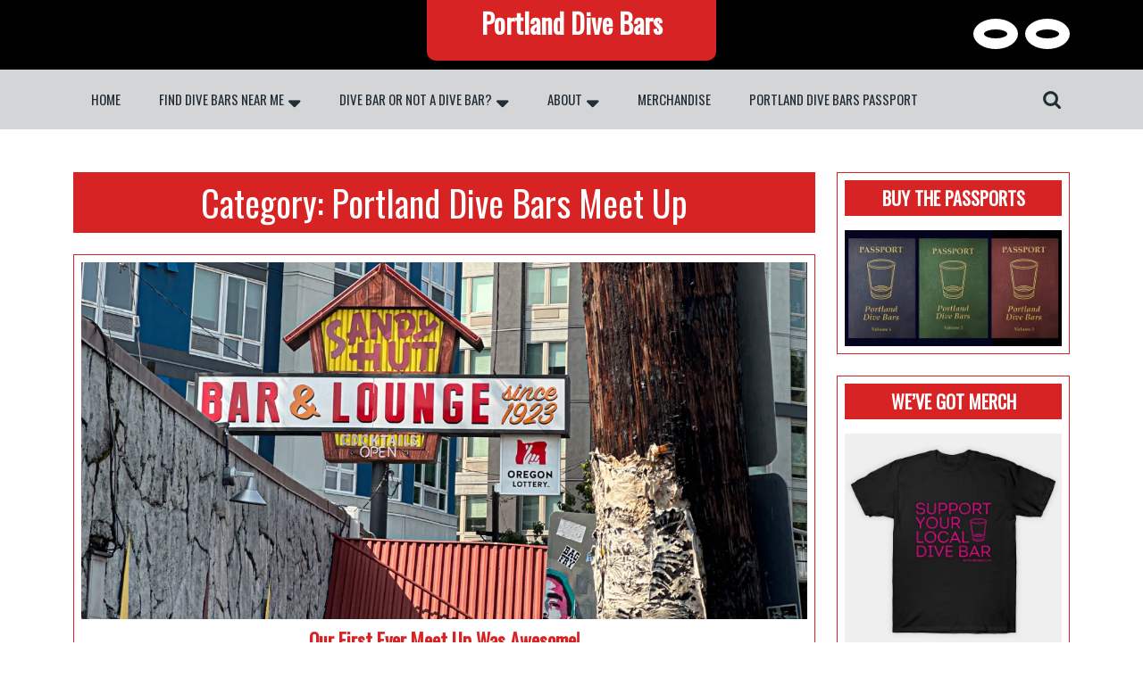

--- FILE ---
content_type: text/html; charset=UTF-8
request_url: https://www.portlanddivebars.com/category/portland-dive-bars-meet-up/
body_size: 21624
content:
<!DOCTYPE html>
<html lang="en-US">
<head>
  <meta charset="UTF-8">
  <meta name="viewport" content="width=device-width">
  <style id="jetpack-boost-critical-css">@media all{ul{box-sizing:border-box}.entry-content{counter-reset:footnotes}.screen-reader-text{border:0;clip-path:inset(50%);height:1px;margin:-1px;overflow:hidden;padding:0;position:absolute;width:1px;word-wrap:normal!important}html :where(img[class*=wp-image-]){height:auto;max-width:100%}input[class*=apbct].apbct_special_field{display:none!important}:root{--bs-font-sans-serif:system-ui,-apple-system,"Segoe UI",Roboto,"Helvetica Neue","Noto Sans","Liberation Sans",Arial,sans-serif,"Apple Color Emoji","Segoe UI Emoji","Segoe UI Symbol","Noto Color Emoji";--bs-body-font-family:var(--bs-font-sans-serif);--bs-body-font-size:1rem;--bs-body-font-weight:400;--bs-body-line-height:1.5;--bs-body-color:#212529;--bs-body-bg:#fff;--bs-heading-color:inherit;--bs-link-color-rgb:13,110,253}*,::after,::before{box-sizing:border-box}@media (prefers-reduced-motion:no-preference){:root{scroll-behavior:smooth}}body{margin:0;font-family:var(--bs-body-font-family);font-size:var(--bs-body-font-size);font-weight:var(--bs-body-font-weight);line-height:var(--bs-body-line-height);color:var(--bs-body-color);text-align:var(--bs-body-text-align);background-color:var(--bs-body-bg);-webkit-text-size-adjust:100%}h1,h2,h3{margin-top:0;margin-bottom:.5rem;font-weight:500;line-height:1.2;color:var(--bs-heading-color)}h1{font-size:calc(1.375rem + 1.5vw)}@media (min-width:1200px){h1{font-size:2.5rem}}h2{font-size:calc(1.325rem + .9vw)}@media (min-width:1200px){h2{font-size:2rem}}h3{font-size:calc(1.3rem + .6vw)}@media (min-width:1200px){h3{font-size:1.75rem}}p{margin-top:0;margin-bottom:1rem}ul{padding-left:2rem}ul{margin-top:0;margin-bottom:1rem}ul ul{margin-bottom:0}a{color:rgba(var(--bs-link-color-rgb),var(--bs-link-opacity,1));text-decoration:underline}img{vertical-align:middle}label{display:inline-block}button{border-radius:0}button,input{margin:0;font-family:inherit;font-size:inherit;line-height:inherit}button{text-transform:none}[type=submit],button{-webkit-appearance:button}[type=search]{-webkit-appearance:textfield;outline-offset:-2px}.container{--bs-gutter-x:1.5rem;--bs-gutter-y:0;width:100%;padding-right:calc(var(--bs-gutter-x)*.5);padding-left:calc(var(--bs-gutter-x)*.5);margin-right:auto;margin-left:auto}@media (min-width:576px){.container{max-width:540px}}@media (min-width:768px){.container{max-width:720px}}@media (min-width:992px){.container{max-width:960px}}@media (min-width:1200px){.container{max-width:1140px}}@media (min-width:1400px){.container{max-width:1320px}}.row{--bs-gutter-x:1.5rem;--bs-gutter-y:0;display:flex;flex-wrap:wrap;margin-top:calc(-1*var(--bs-gutter-y));margin-right:calc(-.5*var(--bs-gutter-x));margin-left:calc(-.5*var(--bs-gutter-x))}.row>*{flex-shrink:0;width:100%;max-width:100%;padding-right:calc(var(--bs-gutter-x)*.5);padding-left:calc(var(--bs-gutter-x)*.5);margin-top:var(--bs-gutter-y)}.col-2{flex:0 0 auto;width:16.66666667%}.col-10{flex:0 0 auto;width:83.33333333%}@media (min-width:768px){.col-md-1{flex:0 0 auto;width:8.33333333%}.col-md-3{flex:0 0 auto;width:25%}.col-md-4{flex:0 0 auto;width:33.33333333%}.col-md-9{flex:0 0 auto;width:75%}.col-md-11{flex:0 0 auto;width:91.66666667%}}@media (min-width:992px){.col-lg-1{flex:0 0 auto;width:8.33333333%}.col-lg-3{flex:0 0 auto;width:25%}.col-lg-4{flex:0 0 auto;width:33.33333333%}.col-lg-9{flex:0 0 auto;width:75%}.col-lg-11{flex:0 0 auto;width:91.66666667%}}.nav{display:flex;flex-wrap:wrap;padding-left:0;margin-bottom:0;list-style:none}.clearfix::after{display:block;clear:both;content:""}.position-relative{position:relative!important}.align-self-center{align-self:center!important}.m-0{margin:0!important}.m-3{margin:1rem!important}.mx-0{margin-right:0!important;margin-left:0!important}.my-1{margin-top:.25rem!important;margin-bottom:.25rem!important}.my-2{margin-top:.5rem!important;margin-bottom:.5rem!important}.mt-3{margin-top:1rem!important}.mb-1{margin-bottom:.25rem!important}.mb-2{margin-bottom:.5rem!important}.mb-3{margin-bottom:1rem!important}.mb-4{margin-bottom:1.5rem!important}.ms-1{margin-left:.25rem!important}.p-1{padding:.25rem!important}.p-2{padding:.5rem!important}.p-3{padding:1rem!important}.px-4{padding-right:1.5rem!important;padding-left:1.5rem!important}.py-3{padding-top:1rem!important;padding-bottom:1rem!important}.py-5{padding-top:3rem!important;padding-bottom:3rem!important}.pt-2{padding-top:.5rem!important}.pt-3{padding-top:1rem!important}.pe-2{padding-right:.5rem!important}.pb-4{padding-bottom:1.5rem!important}.ps-0{padding-left:0!important}.text-start{text-align:left!important}.text-center{text-align:center!important}@media (min-width:768px){.mx-md-3{margin-right:1rem!important;margin-left:1rem!important}.text-md-start{text-align:left!important}.text-md-end{text-align:right!important}}*{margin:0;padding:0;outline:0}:root{--primary-color:#d72323;--secondary-color:#222d33}body{margin:0;padding:0;-ms-word-wrap:break-word;word-wrap:break-word;background-color:#fff;font-size:16px;color:#000;overflow-x:hidden;font-family:Oswald,sans-serif}img{margin:0;padding:0;border:none;max-width:100%;height:auto}h1,h2,h3{margin:0;padding:10px 0}p{margin:0 0 15px;padding:0;font-size:15px;color:#666;line-height:1.7;font-family:"Open Sans",sans-serif}a{text-decoration:none;color:var(--primary-color)}ul{margin:0 0 0 15px;padding:0}article,aside,header,main,nav{clear:both}.screen-reader-text{border:0;clip:rect(1px,1px,1px,1px);clip-path:inset(50%);height:1px;margin:-1px;overflow:hidden;padding:0;position:absolute;width:1px;word-wrap:normal!important}input[type=text]{border:1px solid #bcbcbc;width:100%;font-size:16px;padding:10px 10px;margin:0 0 23px 0;height:auto}input[type=submit]{border:none;text-align:center;text-transform:uppercase;font-size:16px;padding:10px 18px;background:var(--primary-color);font-weight:700;color:#fff;margin:0 10px}.call,.post-info a,.social-icon a,.top-bar .logo p,.top-bar .logo p.site-title a{color:#fff}#sidelong-menu{display:inline}.nav-menu ul{margin:0;font-size:14px;text-transform:uppercase;font-weight:700}.nav-menu li{display:inline-block;position:relative}.nav-menu li a{color:#222d35;padding:20px;display:block;font-size:15px;font-weight:500}.nav-menu ul ul{display:none;position:absolute;background:#252525;min-width:200px;z-index:9999;border:1px solid var(--primary-color)}.nav-menu ul ul a{color:#fff;padding:10px;background:var(--primary-color)}.nav-menu ul ul li{float:none;display:block;text-align:left;border-left:none;border-right:none!important;padding:0}.nav-menu ul ul li:last-child{border-bottom:0}.toggle-menu,a.closebtn{display:none}.preloader{display:inline-block;width:100%;height:100%;position:fixed;top:0;left:0;z-index:999999;background:#fff}.preloader .preloader-container{display:inline-block;width:100px;height:100px;margin:auto;position:absolute;top:44%;left:0;position:relative}.preloader .preloader-container .animated-preloader{display:inline-block;width:100px;height:100px;position:absolute;top:0;left:0;background:#333;border-radius:50em}.preloader .preloader-container .animated-preloader:after{content:"";display:inline-block;width:100px;height:100px;position:absolute;top:0;left:0;border-radius:50em;background:#fff}.preloader .preloader-container .animated-preloader:before{content:"";display:inline-block;width:100px;height:100px;position:absolute;top:0;left:0;z-index:10;border-radius:50em;background:#333}.social-icon i{font-size:13px;padding:5px 13px!important;border:12px solid;border-radius:50%}.social-icon i:before{margin-left:-6px}.social-icon i.fab.fa-facebook-f{padding:5px 8px}.social-icon i.fab.fa-instagram{padding:5px 6px}.top-bar{background-color:var(--secondary-color);padding-bottom:10px}.top-bar .logo{background:var(--primary-color);border-bottom-left-radius:10px;border-bottom-right-radius:10px}.top-bar .logo p.site-title{font-size:30px;font-weight:700;line-height:1.2;font-family:Oswald,sans-serif}#header{background:#d3d5d6}.wrap input[type=search]::placeholder{background:#fff;color:#000}.wrap input[type=search]{height:45px;font-size:15px;font-weight:400;border:none;color:#000;padding:0;padding-right:60px;width:0;position:absolute;top:0;right:0;margin:6px 0;background:0 0;z-index:9999}.wrap label,input.search-field{width:100%}.wrap input[type=submit]{width:50px;padding:10px;background:url(https://www.portlanddivebars.com/wp-content/themes/multipurpose-photography/images/search.png) no-repeat 12px center;text-indent:-10000px;position:absolute;top:0;right:4px;z-index:2;margin:6px 0}input.search-field{border:none;border:1px solid var(--primary-color);padding:9px;background:#fff;color:var(--primary-color);width:95%}.post-info{color:#fff;background:var(--primary-color)}.post-info i{margin-right:5px}.post-info span{padding-right:10px}.blog-sec h2{font-size:22px;font-weight:600}.blog-sec h2 a{color:var(--primary-color)}.blog-sec{border:1px solid var(--primary-color);background:#fff}.blog-sec p{font-size:16px;line-height:1.5}h1.page-title{background:var(--primary-color);color:#fff}#blog_post .blog-sec img{height:400px;object-fit:cover}#blog_post .blog-sec::before{content:"";position:absolute;inset:0;transform:scale(0);opacity:.1;background-color:#000}#blog_post .blog-sec h2 a{background-repeat:no-repeat;background-size:0 1px;background-position:left 100%;background-image:linear-gradient(to bottom,currentColor 0,currentColor 98%)}.blogbtn a{color:#fff;background:var(--primary-color);font-size:16px;font-weight:700;display:inline-block}.back-to-top{position:fixed;right:30px;bottom:60px;height:15px;width:40px;padding:3px 5px;font-size:12px;font-weight:700;color:#fff0;visibility:hidden;z-index:3;text-transform:uppercase;background-color:var(--primary-color)}.back-to-top::after,.back-to-top::before{content:"";position:absolute;left:0;width:0;height:0;border:20px solid #fff0;border-top:0}.back-to-top::before{top:-20px;z-index:4;border-bottom:20px solid var(--primary-color)}.back-to-top::after{bottom:0;z-index:5;border-bottom:20px solid var(--secondary-color)}#footer input[type=text]{width:60%;padding:8px 5%;float:left;margin-right:2%;border-radius:5px}#footer input[type=submit]{width:35%;padding:11px 2%;float:right;border:none;background:var(--primary-color);margin:0}#sidebar .widget{padding:10px}#sidebar .widget h3{text-align:center;margin-bottom:10px}#sidebar .widget{border:1px solid var(--primary-color);margin-bottom:20px}#sidebar h3{font-size:20px;font-weight:600;text-transform:uppercase;color:#fff;background:var(--primary-color);text-align:center;margin-bottom:10px;width:100%}#sidebar{margin-bottom:20px}@media screen and (min-width:320px) and (max-width:768px){.col-lg-3.col-md-3{margin-bottom:10px}}@media screen and (min-width:768px) and (max-width:991px){#footer input[type=submit]{width:100%}}@media screen and (max-width:1000px){.wrap input[type=submit]{background:url(https://www.portlanddivebars.com/wp-content/themes/multipurpose-photography/images/search1.png) no-repeat 12px center}.toggle-menu{display:none;width:100%;top:0;z-index:999999;font-size:20px;border-right:1px solid #333}#header{background:#000;border-bottom:1px solid #333}.nav-menu ul ul a{color:#fff}.toggle-menu i{font-size:25px;color:#fff;margin-right:10px}.toggle-menu button{background:#fff0;border:none;color:#fff}.side-nav.mobile-sidenav{max-height:100%;width:100%;height:100%;position:fixed;z-index:9999999;top:110%;visibility:hidden;right:0;overflow-y:scroll;background-color:#000;overflow-x:hidden;padding-top:60px}.side-nav .closebtn{position:absolute;top:0;right:5px;font-size:18px;display:block;color:#fff;border:none;background:#fff0}.toggle-menu{display:block}.nav ul li a{padding:10px 15px;display:block;color:#fff;border:none;border-bottom:1px solid #333;background:0 0!important}.nav ul li:first-child a{border-top:1px solid #333}.nav ul li ul li a:before{content:"__";padding-right:10px}.nav ul li ul li a{padding-left:20px!important}.nav-menu ul ul{position:static;width:100%;background:0 0;border:none}.nav-menu li{display:block}}.fa,.fab,.fas{--_fa-family:var(--fa-family,var(--fa-style-family,"Font Awesome 7 Free"));-webkit-font-smoothing:antialiased;-moz-osx-font-smoothing:grayscale;display:var(--fa-display,inline-block);font-family:var(--_fa-family);font-feature-settings:normal;font-style:normal;font-synthesis:none;font-variant:normal;font-weight:var(--fa-style,900);line-height:1;text-align:center;text-rendering:auto;width:var(--fa-width,1.25em)}:is(.fas,.far,.fab,.fa-solid,.fa-regular,.fa-brands,.fa-classic,.fa)::before{content:var(--fa);content:var(--fa)/""}.fa-user{--fa:""}.fa-bars{--fa:""}.fa-calendar{--fa:""}.fa-window-close{--fa:""}:root{--fa-family-brands:"Font Awesome 7 Brands"}.fab{--fa-family:var(--fa-family-brands);--fa-style:400}.fa-instagram{--fa:""}.fa-facebook-f{--fa:""}:root{--fa-family-classic:"Font Awesome 7 Free"}:root{--fa-family-classic:"Font Awesome 7 Free"}.fas{--fa-family:var(--fa-family-classic);--fa-style:900}}</style><meta name='robots' content='index, follow, max-image-preview:large, max-snippet:-1, max-video-preview:-1' />

            
        
            
        
	<!-- This site is optimized with the Yoast SEO plugin v26.8 - https://yoast.com/product/yoast-seo-wordpress/ -->
	<title>Portland Dive Bars Meet Up Archives - Portland Dive Bars</title>
	<link rel="canonical" href="https://www.portlanddivebars.com/category/portland-dive-bars-meet-up/" />
	<meta property="og:locale" content="en_US" />
	<meta property="og:type" content="article" />
	<meta property="og:title" content="Portland Dive Bars Meet Up Archives - Portland Dive Bars" />
	<meta property="og:url" content="https://www.portlanddivebars.com/category/portland-dive-bars-meet-up/" />
	<meta property="og:site_name" content="Portland Dive Bars" />
	<meta name="twitter:card" content="summary_large_image" />
	<script data-jetpack-boost="ignore" type="application/ld+json" class="yoast-schema-graph">{"@context":"https://schema.org","@graph":[{"@type":"CollectionPage","@id":"https://www.portlanddivebars.com/category/portland-dive-bars-meet-up/","url":"https://www.portlanddivebars.com/category/portland-dive-bars-meet-up/","name":"Portland Dive Bars Meet Up Archives - Portland Dive Bars","isPartOf":{"@id":"https://www.portlanddivebars.com/#website"},"primaryImageOfPage":{"@id":"https://www.portlanddivebars.com/category/portland-dive-bars-meet-up/#primaryimage"},"image":{"@id":"https://www.portlanddivebars.com/category/portland-dive-bars-meet-up/#primaryimage"},"thumbnailUrl":"https://i0.wp.com/www.portlanddivebars.com/wp-content/uploads/2023/09/Brunch-Meet-Up-at-the-Sandy-Hut-%E2%80%93-Sunday-August-27-2023-Portland-Dive-Bars-103.jpg?fit=1500%2C1222&ssl=1","breadcrumb":{"@id":"https://www.portlanddivebars.com/category/portland-dive-bars-meet-up/#breadcrumb"},"inLanguage":"en-US"},{"@type":"ImageObject","inLanguage":"en-US","@id":"https://www.portlanddivebars.com/category/portland-dive-bars-meet-up/#primaryimage","url":"https://i0.wp.com/www.portlanddivebars.com/wp-content/uploads/2023/09/Brunch-Meet-Up-at-the-Sandy-Hut-%E2%80%93-Sunday-August-27-2023-Portland-Dive-Bars-103.jpg?fit=1500%2C1222&ssl=1","contentUrl":"https://i0.wp.com/www.portlanddivebars.com/wp-content/uploads/2023/09/Brunch-Meet-Up-at-the-Sandy-Hut-%E2%80%93-Sunday-August-27-2023-Portland-Dive-Bars-103.jpg?fit=1500%2C1222&ssl=1","width":1500,"height":1222,"caption":"The Sandy Hut"},{"@type":"BreadcrumbList","@id":"https://www.portlanddivebars.com/category/portland-dive-bars-meet-up/#breadcrumb","itemListElement":[{"@type":"ListItem","position":1,"name":"Home","item":"https://www.portlanddivebars.com/"},{"@type":"ListItem","position":2,"name":"Portland Dive Bars Meet Up"}]},{"@type":"WebSite","@id":"https://www.portlanddivebars.com/#website","url":"https://www.portlanddivebars.com/","name":"Portland Dive Bars","description":"Just Something About a Dive Bar","publisher":{"@id":"https://www.portlanddivebars.com/#organization"},"potentialAction":[{"@type":"SearchAction","target":{"@type":"EntryPoint","urlTemplate":"https://www.portlanddivebars.com/?s={search_term_string}"},"query-input":{"@type":"PropertyValueSpecification","valueRequired":true,"valueName":"search_term_string"}}],"inLanguage":"en-US"},{"@type":"Organization","@id":"https://www.portlanddivebars.com/#organization","name":"Portland Dive Bars","url":"https://www.portlanddivebars.com/","logo":{"@type":"ImageObject","inLanguage":"en-US","@id":"https://www.portlanddivebars.com/#/schema/logo/image/","url":"https://i0.wp.com/www.portlanddivebars.com/wp-content/uploads/2023/06/IMG_3804.png?fit=500%2C500&ssl=1","contentUrl":"https://i0.wp.com/www.portlanddivebars.com/wp-content/uploads/2023/06/IMG_3804.png?fit=500%2C500&ssl=1","width":500,"height":500,"caption":"Portland Dive Bars"},"image":{"@id":"https://www.portlanddivebars.com/#/schema/logo/image/"},"sameAs":["https://www.facebook.com/PortlandDiveBars/","https://www.instagram.com/PortlandDiveBars/"]}]}</script>
	<!-- / Yoast SEO plugin. -->


<link rel='dns-prefetch' href='//www.googletagmanager.com' />
<link rel='dns-prefetch' href='//stats.wp.com' />
<link rel='dns-prefetch' href='//fonts.googleapis.com' />
<link rel='dns-prefetch' href='//widgets.wp.com' />
<link rel='dns-prefetch' href='//s0.wp.com' />
<link rel='dns-prefetch' href='//0.gravatar.com' />
<link rel='dns-prefetch' href='//1.gravatar.com' />
<link rel='dns-prefetch' href='//2.gravatar.com' />
<link rel='dns-prefetch' href='//pagead2.googlesyndication.com' />
<link rel='preconnect' href='//i0.wp.com' />
<link rel='preconnect' href='//c0.wp.com' />
<noscript><link rel='stylesheet' id='all-css-4bc320749a0998cdd96b7aa2fda93334' href='https://www.portlanddivebars.com/wp-content/boost-cache/static/81fedd0a11.min.css' type='text/css' media='all' /></noscript><link data-media="all" onload="this.media=this.dataset.media; delete this.dataset.media; this.removeAttribute( &apos;onload&apos; );" rel='stylesheet' id='all-css-4bc320749a0998cdd96b7aa2fda93334' href='https://www.portlanddivebars.com/wp-content/boost-cache/static/81fedd0a11.min.css' type='text/css' media="not all" />
<style id='multipurpose-photography-basic-style-inline-css'>

		p,span{
		    color:!important;
		    font-family: ;
		    font-size: ;
		}
		a{
		    color:!important;
		    font-family: ;
		}
		li{
		    color:!important;
		    font-family: ;
		}
		h1{
		    color:!important;
		    font-family: !important;
		    font-size: !important;
		}
		h2{
		    color:!important;
		    font-family: !important;
		    font-size: !important;
		}
		h3{
		    color:!important;
		    font-family: !important;
		    font-size: !important;
		}
		h4{
		    color:!important;
		    font-family: !important;
		    font-size: !important;
		}
		h5{
		    color:!important;
		    font-family: !important;
		    font-size: !important;
		}
		h6{
		    color:!important;
		    font-family: !important;
		    font-size: !important;
		}
	
:root {--primary-color: #d72323 !important;} :root {--secondary-color: #000000 !important;} body{max-width: 100%;}#slider img{opacity:0.7}#slider .carousel-caption, #slider .inner_carousel, #slider .inner_carousel h1{text-align:center !important;}#slider .carousel-caption{left:25%; right:25%;}}#slider .carousel-control-prev-icon:hover,#slider .carousel-control-next-icon:hover{background-color:  !important;}.read-more a, .blogbtn a, #comments input[type="submit"].submit{border-radius: px;}.blogbtn a{font-weight: ;}.blogbtn a{letter-spacing: 0px;}
	@keyframes pulse {
		0% { transform: scale(1); }
		50% { transform: scale(1.1); }
		100% { transform: scale(1); }
	}

	@keyframes rubberBand {
		0% { transform: scale(1); }
		30% { transform: scaleX(1.25) scaleY(0.75); }
		40% { transform: scaleX(0.75) scaleY(1.25); }
		50% { transform: scale(1); }
	}

	@keyframes swing {
		20% { transform: rotate(15deg); }
		40% { transform: rotate(-10deg); }
		60% { transform: rotate(5deg); }
		80% { transform: rotate(-5deg); }
		100% { transform: rotate(0deg); }
	}

	@keyframes tada {
		0% { transform: scale(1); }
		10%, 20% { transform: scale(0.9) rotate(-3deg); }
		30%, 50%, 70%, 90% { transform: scale(1.1) rotate(3deg); }
		40%, 60%, 80% { transform: scale(1.1) rotate(-3deg); }
		100% { transform: scale(1) rotate(0); }
	}

	@keyframes jello {
		0%, 11.1%, 100% { transform: none; }
		22.2% { transform: skewX(-12.5deg) skewY(-12.5deg); }
		33.3% { transform: skewX(6.25deg) skewY(6.25deg); }
		44.4% { transform: skewX(-3.125deg) skewY(-3.125deg); }
		55.5% { transform: skewX(1.5625deg) skewY(1.5625deg); }
		66.6% { transform: skewX(-0.78125deg) skewY(-0.78125deg); }
		77.7% { transform: skewX(0.390625deg) skewY(0.390625deg); }
		88.8% { transform: skewX(-0.1953125deg) skewY(-0.1953125deg); }
	}#footer h3, #footer h2, #footer .wp-block-search__label{font-size: 20px; }#footer h3, #footer h2, #footer .wp-block-search__label{font-weight: ;}#footer h3{text-align: left;}#footer h3{letter-spacing: px;}#footer .widget ul{text-align: left;}#footer h3{text-transform: Capitalize;}.inner{padding-top: px; padding-bottom: px; }#footer .copyright p{text-align: center;}#footer .copyright p{font-size: px;}#footer .copyright p,#footer .copyright a{color: !important;}.back-to-top{background-color: !important;}.back-to-top::before{border-bottom-color: !important;}.back-to-top:hover{background-color:  !important;}.back-to-top:hover::before{border-bottom-color: !important;}.footerinner {}.blogger .entry-content p:nth-of-type(1)::first-letter,.blogger p:nth-of-type(1)::first-letter{display: none!important;}.page-template-custom-front-page .top-bar{position: static; background-color: var(--secondary-color); padding-bottom: 10px;}.woocommerce ul.products li.product, .woocommerce-page ul.products li.product{box-shadow: 0px 0px 0px #eee;}.woocommerce ul.products li.product .button, .woocommerce div.product form.cart .button, a.button.wc-forward, .woocommerce .cart .button, .woocommerce .cart input.button, .woocommerce #payment #place_order, .woocommerce-page #payment #place_order, button.woocommerce-button.button.woocommerce-form-login__submit, .woocommerce button.button:disabled, .woocommerce button.button:disabled[disabled]{padding-top: 10px; padding-bottom: 10px; padding-left: 15px; padding-right: 15px;}.woocommerce span.onsale {border-radius: 50px;}.woocommerce ul.products li.product .onsale{ left:auto; right:0;}.woocommerce span.onsale {font-size: 13px;}#slider img {opacity: 1;}#comments textarea{ width:100%;}#footer .copyright a i{color: #fff!important;}#footer .copyright{text-align: Center;}#footer .copyright a i{font-size: px;}.footerinner{background-position: center center!important;}.footerinner{background-attachment: scroll;}.navigation nav.pagination{justify-content: right;}.related-posts .blog-sec .post-info span:after{ content: "|"; padding-left:10px;}.related-posts .blog-sec .post-info span:last-child:after{ content: none;} .fixed-header{ padding-top: px; padding-bottom: px}.nav-menu li a{font-size: 15px;}.nav-menu li a{font-weight: ;}.nav-menu li a{ text-transform: uppercase;}.social-icon i{font-size: 18px;}.social-icon i:before{color: !important;}#page-site-header{background-image: url(); background-size: cover;}.read-more a{color:  !important;}.read-more a{background:  !important;}.read-more a{border-radius: 10px !important;}.read-more a:hover{color:  !important;}.read-more a:hover{background:  !important;}#slider img{height: px;}@media screen and (max-width: 768px){
		#slider img{height: auto;} }.blog .blog-sec, .blog #sidebar .widget{border: 0;}#blog_post .blog-sec .post-info span:after{ content: "|"; padding-left:10px;}#blog_post .blog-sec .post-info span:last-child:after{ content: none;}.post-info span:after{ content: "|"; padding-left:10px;}.post-info span:last-child:after{ content: none;}.grid-post-info span:after{ content: "|"; padding-left:10px;}.grid-post-info span:last-child:after{ content: none;}.top-bar .logo h1, .top-bar .logo p.site-title{font-size: 30px;}.logo p.site-description{font-size: 15px;}.toggle-menu {background-color: ;} @media screen and (min-width: 575px){
			.preloader, #overlayer, .tg-loader{ visibility: hidden;} }@media screen and (max-width:575px) {#sidebar{display:block;} }@media screen and (max-width:575px) {.show-back-to-top{visibility: visible !important;} }.logo{padding: px !important;}.logo h1 a, .logo p.site-title a{color:  !important;}.logo p.site-description{color:  !important;}@media screen and (min-width: 575px){
			#slider{ display: none;} }@media screen and (min-width: 575px){
			.read-more{ display: none;} }.nav-menu ul li a, .sf-arrows ul .sf-with-ul, .sf-arrows .sf-with-ul{padding: 20px;}.nav-menu ul li a{}.nav-menu a, .nav-menu .current-menu-item > a, .nav-menu .current_page_ancestor > a{color:  !important;}.nav-menu a:hover, .nav-menu ul li a:hover{color:  !important;}.nav-menu ul.sub-menu a, .nav-menu ul.sub-menu li a,.nav-menu ul.children a, .nav-menu ul.children li a{color:  !important;}.nav-menu ul.sub-menu a:hover, .nav-menu ul.sub-menu li a:hover,.nav-menu ul.children a:hover, .nav-menu ul.children li a:hover{color:  !important;}.bradcrumbs{ text-align: Left;}.bradcrumbs a,.bradcrumbs span{color: !important;}.bradcrumbs a,.bradcrumbs span{background-color: !important;}.bradcrumbs a:hover{color: !important;}.bradcrumbs a:hover{background-color: !important;}.feature-box img{border-radius: 0px;}.feature-box img{box-shadow: 0px 0px 0px #ccc;}.blogbtn a{font-size: 16px;}
/*# sourceURL=multipurpose-photography-basic-style-inline-css */
</style>
<style id='wp-img-auto-sizes-contain-inline-css'>
img:is([sizes=auto i],[sizes^="auto," i]){contain-intrinsic-size:3000px 1500px}
/*# sourceURL=wp-img-auto-sizes-contain-inline-css */
</style>
<style id='wp-emoji-styles-inline-css'>

	img.wp-smiley, img.emoji {
		display: inline !important;
		border: none !important;
		box-shadow: none !important;
		height: 1em !important;
		width: 1em !important;
		margin: 0 0.07em !important;
		vertical-align: -0.1em !important;
		background: none !important;
		padding: 0 !important;
	}
/*# sourceURL=wp-emoji-styles-inline-css */
</style>
<style id='wp-block-library-inline-css'>
:root{--wp-block-synced-color:#7a00df;--wp-block-synced-color--rgb:122,0,223;--wp-bound-block-color:var(--wp-block-synced-color);--wp-editor-canvas-background:#ddd;--wp-admin-theme-color:#007cba;--wp-admin-theme-color--rgb:0,124,186;--wp-admin-theme-color-darker-10:#006ba1;--wp-admin-theme-color-darker-10--rgb:0,107,160.5;--wp-admin-theme-color-darker-20:#005a87;--wp-admin-theme-color-darker-20--rgb:0,90,135;--wp-admin-border-width-focus:2px}@media (min-resolution:192dpi){:root{--wp-admin-border-width-focus:1.5px}}.wp-element-button{cursor:pointer}:root .has-very-light-gray-background-color{background-color:#eee}:root .has-very-dark-gray-background-color{background-color:#313131}:root .has-very-light-gray-color{color:#eee}:root .has-very-dark-gray-color{color:#313131}:root .has-vivid-green-cyan-to-vivid-cyan-blue-gradient-background{background:linear-gradient(135deg,#00d084,#0693e3)}:root .has-purple-crush-gradient-background{background:linear-gradient(135deg,#34e2e4,#4721fb 50%,#ab1dfe)}:root .has-hazy-dawn-gradient-background{background:linear-gradient(135deg,#faaca8,#dad0ec)}:root .has-subdued-olive-gradient-background{background:linear-gradient(135deg,#fafae1,#67a671)}:root .has-atomic-cream-gradient-background{background:linear-gradient(135deg,#fdd79a,#004a59)}:root .has-nightshade-gradient-background{background:linear-gradient(135deg,#330968,#31cdcf)}:root .has-midnight-gradient-background{background:linear-gradient(135deg,#020381,#2874fc)}:root{--wp--preset--font-size--normal:16px;--wp--preset--font-size--huge:42px}.has-regular-font-size{font-size:1em}.has-larger-font-size{font-size:2.625em}.has-normal-font-size{font-size:var(--wp--preset--font-size--normal)}.has-huge-font-size{font-size:var(--wp--preset--font-size--huge)}.has-text-align-center{text-align:center}.has-text-align-left{text-align:left}.has-text-align-right{text-align:right}.has-fit-text{white-space:nowrap!important}#end-resizable-editor-section{display:none}.aligncenter{clear:both}.items-justified-left{justify-content:flex-start}.items-justified-center{justify-content:center}.items-justified-right{justify-content:flex-end}.items-justified-space-between{justify-content:space-between}.screen-reader-text{border:0;clip-path:inset(50%);height:1px;margin:-1px;overflow:hidden;padding:0;position:absolute;width:1px;word-wrap:normal!important}.screen-reader-text:focus{background-color:#ddd;clip-path:none;color:#444;display:block;font-size:1em;height:auto;left:5px;line-height:normal;padding:15px 23px 14px;text-decoration:none;top:5px;width:auto;z-index:100000}html :where(.has-border-color){border-style:solid}html :where([style*=border-top-color]){border-top-style:solid}html :where([style*=border-right-color]){border-right-style:solid}html :where([style*=border-bottom-color]){border-bottom-style:solid}html :where([style*=border-left-color]){border-left-style:solid}html :where([style*=border-width]){border-style:solid}html :where([style*=border-top-width]){border-top-style:solid}html :where([style*=border-right-width]){border-right-style:solid}html :where([style*=border-bottom-width]){border-bottom-style:solid}html :where([style*=border-left-width]){border-left-style:solid}html :where(img[class*=wp-image-]){height:auto;max-width:100%}:where(figure){margin:0 0 1em}html :where(.is-position-sticky){--wp-admin--admin-bar--position-offset:var(--wp-admin--admin-bar--height,0px)}@media screen and (max-width:600px){html :where(.is-position-sticky){--wp-admin--admin-bar--position-offset:0px}}

/*# sourceURL=wp-block-library-inline-css */
</style><style id='global-styles-inline-css'>
:root{--wp--preset--aspect-ratio--square: 1;--wp--preset--aspect-ratio--4-3: 4/3;--wp--preset--aspect-ratio--3-4: 3/4;--wp--preset--aspect-ratio--3-2: 3/2;--wp--preset--aspect-ratio--2-3: 2/3;--wp--preset--aspect-ratio--16-9: 16/9;--wp--preset--aspect-ratio--9-16: 9/16;--wp--preset--color--black: #000000;--wp--preset--color--cyan-bluish-gray: #abb8c3;--wp--preset--color--white: #ffffff;--wp--preset--color--pale-pink: #f78da7;--wp--preset--color--vivid-red: #cf2e2e;--wp--preset--color--luminous-vivid-orange: #ff6900;--wp--preset--color--luminous-vivid-amber: #fcb900;--wp--preset--color--light-green-cyan: #7bdcb5;--wp--preset--color--vivid-green-cyan: #00d084;--wp--preset--color--pale-cyan-blue: #8ed1fc;--wp--preset--color--vivid-cyan-blue: #0693e3;--wp--preset--color--vivid-purple: #9b51e0;--wp--preset--gradient--vivid-cyan-blue-to-vivid-purple: linear-gradient(135deg,rgb(6,147,227) 0%,rgb(155,81,224) 100%);--wp--preset--gradient--light-green-cyan-to-vivid-green-cyan: linear-gradient(135deg,rgb(122,220,180) 0%,rgb(0,208,130) 100%);--wp--preset--gradient--luminous-vivid-amber-to-luminous-vivid-orange: linear-gradient(135deg,rgb(252,185,0) 0%,rgb(255,105,0) 100%);--wp--preset--gradient--luminous-vivid-orange-to-vivid-red: linear-gradient(135deg,rgb(255,105,0) 0%,rgb(207,46,46) 100%);--wp--preset--gradient--very-light-gray-to-cyan-bluish-gray: linear-gradient(135deg,rgb(238,238,238) 0%,rgb(169,184,195) 100%);--wp--preset--gradient--cool-to-warm-spectrum: linear-gradient(135deg,rgb(74,234,220) 0%,rgb(151,120,209) 20%,rgb(207,42,186) 40%,rgb(238,44,130) 60%,rgb(251,105,98) 80%,rgb(254,248,76) 100%);--wp--preset--gradient--blush-light-purple: linear-gradient(135deg,rgb(255,206,236) 0%,rgb(152,150,240) 100%);--wp--preset--gradient--blush-bordeaux: linear-gradient(135deg,rgb(254,205,165) 0%,rgb(254,45,45) 50%,rgb(107,0,62) 100%);--wp--preset--gradient--luminous-dusk: linear-gradient(135deg,rgb(255,203,112) 0%,rgb(199,81,192) 50%,rgb(65,88,208) 100%);--wp--preset--gradient--pale-ocean: linear-gradient(135deg,rgb(255,245,203) 0%,rgb(182,227,212) 50%,rgb(51,167,181) 100%);--wp--preset--gradient--electric-grass: linear-gradient(135deg,rgb(202,248,128) 0%,rgb(113,206,126) 100%);--wp--preset--gradient--midnight: linear-gradient(135deg,rgb(2,3,129) 0%,rgb(40,116,252) 100%);--wp--preset--font-size--small: 13px;--wp--preset--font-size--medium: 20px;--wp--preset--font-size--large: 36px;--wp--preset--font-size--x-large: 42px;--wp--preset--spacing--20: 0.44rem;--wp--preset--spacing--30: 0.67rem;--wp--preset--spacing--40: 1rem;--wp--preset--spacing--50: 1.5rem;--wp--preset--spacing--60: 2.25rem;--wp--preset--spacing--70: 3.38rem;--wp--preset--spacing--80: 5.06rem;--wp--preset--shadow--natural: 6px 6px 9px rgba(0, 0, 0, 0.2);--wp--preset--shadow--deep: 12px 12px 50px rgba(0, 0, 0, 0.4);--wp--preset--shadow--sharp: 6px 6px 0px rgba(0, 0, 0, 0.2);--wp--preset--shadow--outlined: 6px 6px 0px -3px rgb(255, 255, 255), 6px 6px rgb(0, 0, 0);--wp--preset--shadow--crisp: 6px 6px 0px rgb(0, 0, 0);}:where(.is-layout-flex){gap: 0.5em;}:where(.is-layout-grid){gap: 0.5em;}body .is-layout-flex{display: flex;}.is-layout-flex{flex-wrap: wrap;align-items: center;}.is-layout-flex > :is(*, div){margin: 0;}body .is-layout-grid{display: grid;}.is-layout-grid > :is(*, div){margin: 0;}:where(.wp-block-columns.is-layout-flex){gap: 2em;}:where(.wp-block-columns.is-layout-grid){gap: 2em;}:where(.wp-block-post-template.is-layout-flex){gap: 1.25em;}:where(.wp-block-post-template.is-layout-grid){gap: 1.25em;}.has-black-color{color: var(--wp--preset--color--black) !important;}.has-cyan-bluish-gray-color{color: var(--wp--preset--color--cyan-bluish-gray) !important;}.has-white-color{color: var(--wp--preset--color--white) !important;}.has-pale-pink-color{color: var(--wp--preset--color--pale-pink) !important;}.has-vivid-red-color{color: var(--wp--preset--color--vivid-red) !important;}.has-luminous-vivid-orange-color{color: var(--wp--preset--color--luminous-vivid-orange) !important;}.has-luminous-vivid-amber-color{color: var(--wp--preset--color--luminous-vivid-amber) !important;}.has-light-green-cyan-color{color: var(--wp--preset--color--light-green-cyan) !important;}.has-vivid-green-cyan-color{color: var(--wp--preset--color--vivid-green-cyan) !important;}.has-pale-cyan-blue-color{color: var(--wp--preset--color--pale-cyan-blue) !important;}.has-vivid-cyan-blue-color{color: var(--wp--preset--color--vivid-cyan-blue) !important;}.has-vivid-purple-color{color: var(--wp--preset--color--vivid-purple) !important;}.has-black-background-color{background-color: var(--wp--preset--color--black) !important;}.has-cyan-bluish-gray-background-color{background-color: var(--wp--preset--color--cyan-bluish-gray) !important;}.has-white-background-color{background-color: var(--wp--preset--color--white) !important;}.has-pale-pink-background-color{background-color: var(--wp--preset--color--pale-pink) !important;}.has-vivid-red-background-color{background-color: var(--wp--preset--color--vivid-red) !important;}.has-luminous-vivid-orange-background-color{background-color: var(--wp--preset--color--luminous-vivid-orange) !important;}.has-luminous-vivid-amber-background-color{background-color: var(--wp--preset--color--luminous-vivid-amber) !important;}.has-light-green-cyan-background-color{background-color: var(--wp--preset--color--light-green-cyan) !important;}.has-vivid-green-cyan-background-color{background-color: var(--wp--preset--color--vivid-green-cyan) !important;}.has-pale-cyan-blue-background-color{background-color: var(--wp--preset--color--pale-cyan-blue) !important;}.has-vivid-cyan-blue-background-color{background-color: var(--wp--preset--color--vivid-cyan-blue) !important;}.has-vivid-purple-background-color{background-color: var(--wp--preset--color--vivid-purple) !important;}.has-black-border-color{border-color: var(--wp--preset--color--black) !important;}.has-cyan-bluish-gray-border-color{border-color: var(--wp--preset--color--cyan-bluish-gray) !important;}.has-white-border-color{border-color: var(--wp--preset--color--white) !important;}.has-pale-pink-border-color{border-color: var(--wp--preset--color--pale-pink) !important;}.has-vivid-red-border-color{border-color: var(--wp--preset--color--vivid-red) !important;}.has-luminous-vivid-orange-border-color{border-color: var(--wp--preset--color--luminous-vivid-orange) !important;}.has-luminous-vivid-amber-border-color{border-color: var(--wp--preset--color--luminous-vivid-amber) !important;}.has-light-green-cyan-border-color{border-color: var(--wp--preset--color--light-green-cyan) !important;}.has-vivid-green-cyan-border-color{border-color: var(--wp--preset--color--vivid-green-cyan) !important;}.has-pale-cyan-blue-border-color{border-color: var(--wp--preset--color--pale-cyan-blue) !important;}.has-vivid-cyan-blue-border-color{border-color: var(--wp--preset--color--vivid-cyan-blue) !important;}.has-vivid-purple-border-color{border-color: var(--wp--preset--color--vivid-purple) !important;}.has-vivid-cyan-blue-to-vivid-purple-gradient-background{background: var(--wp--preset--gradient--vivid-cyan-blue-to-vivid-purple) !important;}.has-light-green-cyan-to-vivid-green-cyan-gradient-background{background: var(--wp--preset--gradient--light-green-cyan-to-vivid-green-cyan) !important;}.has-luminous-vivid-amber-to-luminous-vivid-orange-gradient-background{background: var(--wp--preset--gradient--luminous-vivid-amber-to-luminous-vivid-orange) !important;}.has-luminous-vivid-orange-to-vivid-red-gradient-background{background: var(--wp--preset--gradient--luminous-vivid-orange-to-vivid-red) !important;}.has-very-light-gray-to-cyan-bluish-gray-gradient-background{background: var(--wp--preset--gradient--very-light-gray-to-cyan-bluish-gray) !important;}.has-cool-to-warm-spectrum-gradient-background{background: var(--wp--preset--gradient--cool-to-warm-spectrum) !important;}.has-blush-light-purple-gradient-background{background: var(--wp--preset--gradient--blush-light-purple) !important;}.has-blush-bordeaux-gradient-background{background: var(--wp--preset--gradient--blush-bordeaux) !important;}.has-luminous-dusk-gradient-background{background: var(--wp--preset--gradient--luminous-dusk) !important;}.has-pale-ocean-gradient-background{background: var(--wp--preset--gradient--pale-ocean) !important;}.has-electric-grass-gradient-background{background: var(--wp--preset--gradient--electric-grass) !important;}.has-midnight-gradient-background{background: var(--wp--preset--gradient--midnight) !important;}.has-small-font-size{font-size: var(--wp--preset--font-size--small) !important;}.has-medium-font-size{font-size: var(--wp--preset--font-size--medium) !important;}.has-large-font-size{font-size: var(--wp--preset--font-size--large) !important;}.has-x-large-font-size{font-size: var(--wp--preset--font-size--x-large) !important;}
/*# sourceURL=global-styles-inline-css */
</style>

<style id='classic-theme-styles-inline-css'>
/*! This file is auto-generated */
.wp-block-button__link{color:#fff;background-color:#32373c;border-radius:9999px;box-shadow:none;text-decoration:none;padding:calc(.667em + 2px) calc(1.333em + 2px);font-size:1.125em}.wp-block-file__button{background:#32373c;color:#fff;text-decoration:none}
/*# sourceURL=/wp-includes/css/classic-themes.min.css */
</style>
<noscript><link rel='stylesheet' id='multipurpose-photography-font-css' href='//fonts.googleapis.com/css?family=ABeeZee%3Aital%400%3B1%7CAbril+Fatfac%7CAcme%7CAllura%7CAmatic+SC%3Awght%40400%3B700%7CAnton%7CArchitects+Daughter%7CArchivo%3Aital%2Cwght%400%2C100%3B0%2C200%3B0%2C300%3B0%2C400%3B0%2C500%3B0%2C600%3B0%2C700%3B0%2C800%3B0%2C900%3B1%2C100%3B1%2C200%3B1%2C300%3B1%2C400%3B1%2C500%3B1%2C600%3B1%2C700%3B1%2C800%3B1%2C900%7CArimo%3Aital%2Cwght%400%2C400%3B0%2C500%3B0%2C600%3B0%2C700%3B1%2C400%3B1%2C500%3B1%2C600%3B1%2C700%7CArsenal%3Aital%2Cwght%400%2C400%3B0%2C700%3B1%2C400%3B1%2C700%7CArvo%3Aital%2Cwght%400%2C400%3B0%2C700%3B1%2C400%3B1%2C700%7CAlegreya%3Aital%2Cwght%400%2C400%3B0%2C500%3B0%2C600%3B0%2C700%3B0%2C800%3B0%2C900%3B1%2C400%3B1%2C500%3B1%2C600%3B1%2C700%3B1%2C800%3B1%2C900%7CAsap%3Aital%2Cwght%400%2C100%3B0%2C200%3B0%2C300%3B0%2C400%3B0%2C500%3B0%2C600%3B0%2C700%3B0%2C800%3B0%2C900%3B1%2C100%3B1%2C200%3B1%2C300%3B1%2C400%3B1%2C500%3B1%2C600%3B1%2C700%3B1%2C800%3B1%2C900%7CAssistant%3Awght%40200%3B300%3B400%3B500%3B600%3B700%3B800%7CAlfa+Slab+One%7CAveria+Serif+Libre%3Aital%2Cwght%400%2C300%3B0%2C400%3B0%2C700%3B1%2C300%3B1%2C400%3B1%2C700%7CBangers%7CBoogaloo%7CBad+Script%7CBarlow%3Aital%2Cwght%400%2C100%3B0%2C200%3B0%2C300%3B0%2C400%3B0%2C500%3B0%2C600%3B0%2C700%3B0%2C800%3B0%2C900%3B1%2C100%3B1%2C200%3B1%2C300%3B1%2C400%3B1%2C500%3B1%2C600%3B1%2C700%3B1%2C800%3B1%2C900%7CBarlow+Condensed%3Aital%2Cwght%400%2C100%3B0%2C200%3B0%2C300%3B0%2C400%3B0%2C500%3B0%2C600%3B0%2C700%3B0%2C800%3B0%2C900%3B1%2C100%3B1%2C200%3B1%2C300%3B1%2C400%3B1%2C500%3B1%2C600%3B1%2C700%3B1%2C800%3B1%2C900%7CBerkshire+Swash%7CBitter%3Aital%2Cwght%400%2C100%3B0%2C200%3B0%2C300%3B0%2C400%3B0%2C500%3B0%2C600%3B0%2C700%3B0%2C800%3B0%2C900%3B1%2C100%3B1%2C200%3B1%2C300%3B1%2C400%3B1%2C500%3B1%2C600%3B1%2C700%3B1%2C800%3B1%2C900%7CBree+Serif%7CBenchNine%3Awght%40300%3B400%3B700%7CCabin%3Aital%2Cwght%400%2C400%3B0%2C500%3B0%2C600%3B0%2C700%3B1%2C400%3B1%2C500%3B1%2C600%3B1%2C700%7CCardo%3Aital%2Cwght%400%2C400%3B0%2C700%3B1%2C400%7CCourgette%7CCaveat%3Awght%40400%3B500%3B600%3B700%7CCaveat+Brush%7CCherry+Swash%3Awght%40400%3B700%7CComfortaa%3Awght%40300%3B400%3B500%3B600%3B700%7CCormorant+Garamond%3Aital%2Cwght%400%2C300%3B0%2C400%3B0%2C500%3B0%2C600%3B0%2C700%3B1%2C300%3B1%2C400%3B1%2C500%3B1%2C600%3B1%2C700%7CCrimson+Text%3Aital%2Cwght%400%2C400%3B0%2C600%3B0%2C700%3B1%2C400%3B1%2C600%3B1%2C700%7CCuprum%3Aital%2Cwght%400%2C400%3B0%2C500%3B0%2C600%3B0%2C700%3B1%2C400%3B1%2C500%3B1%2C600%3B1%2C700%7CCookie%7CComing+Soon%7CCharm%3Awght%40400%3B700%7CChewy%7CDays+One%7CDM+Serif+Display%3Aital%400%3B1%7CDosis%3Awght%40200%3B300%3B400%3B500%3B600%3B700%3B800%7CEB+Garamond%3Aital%2Cwght%400%2C400%3B0%2C500%3B0%2C600%3B0%2C700%3B0%2C800%3B1%2C400%3B1%2C500%3B1%2C600%3B1%2C700%3B1%2C800%7CEconomica%3Aital%2Cwght%400%2C400%3B0%2C700%3B1%2C400%3B1%2C700%7CEpilogue%3Aital%2Cwght%400%2C100%3B0%2C200%3B0%2C300%3B0%2C400%3B0%2C500%3B0%2C600%3B0%2C700%3B0%2C800%3B0%2C900%3B1%2C100%3B1%2C200%3B1%2C300%3B1%2C400%3B1%2C500%3B1%2C600%3B1%2C700%3B1%2C800%3B1%2C900%7CExo+2%3Aital%2Cwght%400%2C100%3B0%2C200%3B0%2C300%3B0%2C400%3B0%2C500%3B0%2C600%3B0%2C700%3B0%2C800%3B0%2C900%3B1%2C100%3B1%2C200%3B1%2C300%3B1%2C400%3B1%2C500%3B1%2C600%3B1%2C700%3B1%2C800%3B1%2C900%7CFamiljen+Grotesk%3Aital%2Cwght%400%2C400%3B0%2C500%3B0%2C600%3B0%2C700%3B1%2C400%3B1%2C500%3B1%2C600%3B1%2C700%7CFira+Sans%3Aital%2Cwght%400%2C100%3B0%2C200%3B0%2C300%3B0%2C400%3B0%2C500%3B0%2C600%3B0%2C700%3B0%2C800%3B0%2C900%3B1%2C100%3B1%2C200%3B1%2C300%3B1%2C400%3B1%2C500%3B1%2C600%3B1%2C700%3B1%2C800%3B1%2C900%7CFredoka+One%7CFjalla+One%7CFrancois+One%7CFrank+Ruhl+Libre%3Awght%40300%3B400%3B500%3B700%3B900%7CGabriela%7CGloria+Hallelujah%7CGreat+Vibes%7CHandlee%7CHammersmith+One%7CHeebo%3Awght%40100%3B200%3B300%3B400%3B500%3B600%3B700%3B800%3B900%7CHind%3Awght%40300%3B400%3B500%3B600%3B700%7CInconsolata%3Awght%40200%3B300%3B400%3B500%3B600%3B700%3B800%3B900%7CIndie+Flower%7CIM+Fell+English+SC%7CJulius+Sans+One%7CJomhuria%7CJosefin+Slab%3Aital%2Cwght%400%2C100%3B0%2C200%3B0%2C300%3B0%2C400%3B0%2C500%3B0%2C600%3B0%2C700%3B1%2C100%3B1%2C200%3B1%2C300%3B1%2C400%3B1%2C500%3B1%2C600%3B1%2C700%7CJosefin+Sans%3Aital%2Cwght%400%2C100%3B0%2C200%3B0%2C300%3B0%2C400%3B0%2C500%3B0%2C600%3B0%2C700%3B1%2C100%3B1%2C200%3B1%2C300%3B1%2C400%3B1%2C500%3B1%2C600%3B1%2C700%7CJost%3Aital%2Cwght%400%2C100%3B0%2C200%3B0%2C300%3B0%2C400%3B0%2C500%3B0%2C600%3B0%2C700%3B0%2C800%3B0%2C900%3B1%2C100%3B1%2C200%3B1%2C300%3B1%2C400%3B1%2C500%3B1%2C600%3B1%2C700%3B1%2C800%3B1%2C900%7CKaisei+HarunoUmi%3Awght%40400%3B500%3B700%7CKanit%3Aital%2Cwght%400%2C100%3B0%2C200%3B0%2C300%3B0%2C400%3B0%2C500%3B0%2C600%3B0%2C700%3B0%2C800%3B0%2C900%3B1%2C100%3B1%2C200%3B1%2C300%3B1%2C400%3B1%2C500%3B1%2C600%3B1%2C700%3B1%2C800%3B1%2C900%7CKaushan+Script%7CKrub%3Aital%2Cwght%400%2C200%3B0%2C300%3B0%2C400%3B0%2C500%3B0%2C600%3B0%2C700%3B1%2C200%3B1%2C300%3B1%2C400%3B1%2C500%3B1%2C600%3B1%2C700%7CLato%3Aital%2Cwght%400%2C100%3B0%2C300%3B0%2C400%3B0%2C700%3B0%2C900%3B1%2C100%3B1%2C300%3B1%2C400%3B1%2C700%3B1%2C900%7CLora%3Aital%2Cwght%400%2C400%3B0%2C500%3B0%2C600%3B0%2C700%3B1%2C400%3B1%2C500%3B1%2C600%3B1%2C700%7CLibre+Baskerville%3Aital%2Cwght%400%2C400%3B0%2C700%3B1%2C400%7CLobster%7CLobster+Two%3Aital%2Cwght%400%2C400%3B0%2C700%3B1%2C400%3B1%2C700%7CMerriweather%3Aital%2Cwght%400%2C300%3B0%2C400%3B0%2C700%3B0%2C900%3B1%2C300%3B1%2C400%3B1%2C700%3B1%2C900%7CMonda%3Awght%40400%3B700%7CMontserrat%3Aital%2Cwght%400%2C100%3B0%2C200%3B0%2C300%3B0%2C400%3B0%2C500%3B0%2C600%3B0%2C700%3B0%2C800%3B0%2C900%3B1%2C100%3B1%2C200%3B1%2C300%3B1%2C400%3B1%2C500%3B1%2C600%3B1%2C700%3B1%2C800%3B1%2C900%7CMulish%3Aital%2Cwght%400%2C200%3B0%2C300%3B0%2C400%3B0%2C500%3B0%2C600%3B0%2C700%3B0%2C800%3B0%2C900%3B1%2C200%3B1%2C300%3B1%2C400%3B1%2C500%3B1%2C600%3B1%2C700%3B1%2C800%3B1%2C900%7CMarck+Script%7CMarcellus%7CMerienda+One%7CMonda%3Awght%40400%3B700%7CNoto+Serif%3Aital%2Cwght%400%2C400%3B0%2C700%3B1%2C400%3B1%2C700%7CNunito+Sans%3Aital%2Cwght%400%2C200%3B0%2C300%3B0%2C400%3B0%2C600%3B0%2C700%3B0%2C800%3B0%2C900%3B1%2C200%3B1%2C300%3B1%2C400%3B1%2C600%3B1%2C700%3B1%2C800%3B1%2C900%7COpen+Sans%3Aital%2Cwght%400%2C300%3B0%2C400%3B0%2C500%3B0%2C600%3B0%2C700%3B0%2C800%3B1%2C300%3B1%2C400%3B1%2C500%3B1%2C600%3B1%2C700%3B1%2C800%7COverpass%3Aital%2Cwght%400%2C100%3B0%2C200%3B0%2C300%3B0%2C400%3B0%2C500%3B0%2C600%3B0%2C700%3B0%2C800%3B0%2C900%3B1%2C100%3B1%2C200%3B1%2C300%3B1%2C400%3B1%2C500%3B1%2C600%3B1%2C700%3B1%2C800%3B1%2C900%7COverpass+Mono%3Awght%40300%3B400%3B500%3B600%3B700%7COxygen%3Awght%40300%3B400%3B700%7COswald%3Awght%40200%3B300%3B400%3B500%3B600%3B700%7COrbitron%3Awght%40400%3B500%3B600%3B700%3B800%3B900%7CPatua+One%7CPacifico%7CPadauk%3Awght%40400%3B700%7CPlayball%7CPlayfair+Display%3Aital%2Cwght%400%2C400%3B0%2C500%3B0%2C600%3B0%2C700%3B0%2C800%3B0%2C900%3B1%2C400%3B1%2C500%3B1%2C600%3B1%2C700%3B1%2C800%3B1%2C900%7CPrompt%3Aital%2Cwght%400%2C100%3B0%2C200%3B0%2C300%3B0%2C400%3B0%2C500%3B0%2C600%3B0%2C700%3B0%2C800%3B0%2C900%3B1%2C100%3B1%2C200%3B1%2C300%3B1%2C400%3B1%2C500%3B1%2C600%3B1%2C700%3B1%2C800%3B1%2C900%7CPT+Sans%3Aital%2Cwght%400%2C400%3B0%2C700%3B1%2C400%3B1%2C700%7CPT+Serif%3Aital%2Cwght%400%2C400%3B0%2C700%3B1%2C400%3B1%2C700%7CPhilosopher%3Aital%2Cwght%400%2C400%3B0%2C700%3B1%2C400%3B1%2C700%7CPermanent+Marker%7CPoiret+One%7CPoppins%3Aital%2Cwght%400%2C100%3B0%2C200%3B0%2C300%3B0%2C400%3B0%2C500%3B0%2C600%3B0%2C700%3B0%2C800%3B0%2C900%3B1%2C100%3B1%2C200%3B1%2C300%3B1%2C400%3B1%2C500%3B1%2C600%3B1%2C700%3B1%2C800%3B1%2C900%7CPrata%7CQuicksand%3Awght%40300%3B400%3B500%3B600%3B700%7CQuattrocento+Sans%3Aital%2Cwght%400%2C400%3B0%2C700%3B1%2C400%3B1%2C700%7CRaleway%3Aital%2Cwght%400%2C100%3B0%2C200%3B0%2C300%3B0%2C400%3B0%2C500%3B0%2C600%3B0%2C700%3B0%2C800%3B0%2C900%3B1%2C100%3B1%2C200%3B1%2C300%3B1%2C400%3B1%2C500%3B1%2C600%3B1%2C700%3B1%2C800%3B1%2C900%7CRubik%3Aital%2Cwght%400%2C300%3B0%2C400%3B0%2C500%3B0%2C600%3B0%2C700%3B0%2C800%3B0%2C900%3B1%2C300%3B1%2C400%3B1%2C500%3B1%2C600%3B1%2C700%3B1%2C800%3B1%2C900%7CRoboto+Condensed%3Aital%2Cwght%400%2C300%3B0%2C400%3B0%2C700%3B1%2C300%3B1%2C400%3B1%2C700%7CRokkitt%3Awght%40100%3B200%3B300%3B400%3B500%3B600%3B700%3B800%3B900%7CRopa+Sans%3Aital%400%3B1%7CRusso+One%7CRighteous%7CSaira%3Aital%2Cwght%400%2C100%3B0%2C200%3B0%2C300%3B0%2C400%3B0%2C500%3B0%2C600%3B0%2C700%3B0%2C800%3B0%2C900%3B1%2C100%3B1%2C200%3B1%2C300%3B1%2C400%3B1%2C500%3B1%2C600%3B1%2C700%3B1%2C800%3B1%2C900%7CSatisfy%7CSen%3Awght%40400%3B700%3B800%7CSlabo+13px%7CSlabo+27px%7CSource+Sans+Pro%3Aital%2Cwght%400%2C200%3B0%2C300%3B0%2C400%3B0%2C600%3B0%2C700%3B0%2C900%3B1%2C200%3B1%2C300%3B1%2C400%3B1%2C600%3B1%2C700%3B1%2C900%7CShadows+Into+Light+Two%7CShadows+Into+Light%7CSacramento%7CSail%7CShrikhand%7CLeague+Spartan%3Awght%40100%3B200%3B300%3B400%3B500%3B600%3B700%3B800%3B900%7CStaatliches%7CStylish%7CTangerine%3Awght%40400%3B700%7CTitillium+Web%3Aital%2Cwght%400%2C200%3B0%2C300%3B0%2C400%3B0%2C600%3B0%2C700%3B0%2C900%3B1%2C200%3B1%2C300%3B1%2C400%3B1%2C600%3B1%2C700%7CTrirong%3Aital%2Cwght%400%2C100%3B0%2C200%3B0%2C300%3B0%2C400%3B0%2C500%3B0%2C600%3B0%2C700%3B0%2C800%3B0%2C900%3B1%2C100%3B1%2C200%3B1%2C300%3B1%2C400%3B1%2C500%3B1%2C600%3B1%2C700%3B1%2C800%3B1%2C900%7CUbuntu%3Aital%2Cwght%400%2C300%3B0%2C400%3B0%2C500%3B0%2C700%3B1%2C300%3B1%2C400%3B1%2C500%3B1%2C700%7CUnica+One%7CVT323%7CVarela+Round%7CVampiro+One%7CVollkorn%3Aital%2Cwght%400%2C400%3B0%2C500%3B0%2C600%3B0%2C700%3B0%2C800%3B0%2C900%3B1%2C400%3B1%2C500%3B1%2C600%3B1%2C700%3B1%2C800%3B1%2C900%7CVolkhov%3Aital%2Cwght%400%2C400%3B0%2C700%3B1%2C400%3B1%2C700%7CWork+Sans%3Aital%2Cwght%400%2C100%3B0%2C200%3B0%2C300%3B0%2C400%3B0%2C500%3B0%2C600%3B0%2C700%3B0%2C800%3B0%2C900%3B1%2C100%3B1%2C200%3B1%2C300%3B1%2C400%3B1%2C500%3B1%2C600%3B1%2C700%3B1%2C800%3B1%2C900%7CYanone+Kaffeesatz%3Awght%40200%3B300%3B400%3B500%3B600%3B700%7CYeseva+One%7CZCOOL+XiaoWei&#038;ver=6.9' media='all' />
</noscript><link data-media="all" onload="this.media=this.dataset.media; delete this.dataset.media; this.removeAttribute( &apos;onload&apos; );" rel='stylesheet' id='multipurpose-photography-font-css' href='//fonts.googleapis.com/css?family=ABeeZee%3Aital%400%3B1%7CAbril+Fatfac%7CAcme%7CAllura%7CAmatic+SC%3Awght%40400%3B700%7CAnton%7CArchitects+Daughter%7CArchivo%3Aital%2Cwght%400%2C100%3B0%2C200%3B0%2C300%3B0%2C400%3B0%2C500%3B0%2C600%3B0%2C700%3B0%2C800%3B0%2C900%3B1%2C100%3B1%2C200%3B1%2C300%3B1%2C400%3B1%2C500%3B1%2C600%3B1%2C700%3B1%2C800%3B1%2C900%7CArimo%3Aital%2Cwght%400%2C400%3B0%2C500%3B0%2C600%3B0%2C700%3B1%2C400%3B1%2C500%3B1%2C600%3B1%2C700%7CArsenal%3Aital%2Cwght%400%2C400%3B0%2C700%3B1%2C400%3B1%2C700%7CArvo%3Aital%2Cwght%400%2C400%3B0%2C700%3B1%2C400%3B1%2C700%7CAlegreya%3Aital%2Cwght%400%2C400%3B0%2C500%3B0%2C600%3B0%2C700%3B0%2C800%3B0%2C900%3B1%2C400%3B1%2C500%3B1%2C600%3B1%2C700%3B1%2C800%3B1%2C900%7CAsap%3Aital%2Cwght%400%2C100%3B0%2C200%3B0%2C300%3B0%2C400%3B0%2C500%3B0%2C600%3B0%2C700%3B0%2C800%3B0%2C900%3B1%2C100%3B1%2C200%3B1%2C300%3B1%2C400%3B1%2C500%3B1%2C600%3B1%2C700%3B1%2C800%3B1%2C900%7CAssistant%3Awght%40200%3B300%3B400%3B500%3B600%3B700%3B800%7CAlfa+Slab+One%7CAveria+Serif+Libre%3Aital%2Cwght%400%2C300%3B0%2C400%3B0%2C700%3B1%2C300%3B1%2C400%3B1%2C700%7CBangers%7CBoogaloo%7CBad+Script%7CBarlow%3Aital%2Cwght%400%2C100%3B0%2C200%3B0%2C300%3B0%2C400%3B0%2C500%3B0%2C600%3B0%2C700%3B0%2C800%3B0%2C900%3B1%2C100%3B1%2C200%3B1%2C300%3B1%2C400%3B1%2C500%3B1%2C600%3B1%2C700%3B1%2C800%3B1%2C900%7CBarlow+Condensed%3Aital%2Cwght%400%2C100%3B0%2C200%3B0%2C300%3B0%2C400%3B0%2C500%3B0%2C600%3B0%2C700%3B0%2C800%3B0%2C900%3B1%2C100%3B1%2C200%3B1%2C300%3B1%2C400%3B1%2C500%3B1%2C600%3B1%2C700%3B1%2C800%3B1%2C900%7CBerkshire+Swash%7CBitter%3Aital%2Cwght%400%2C100%3B0%2C200%3B0%2C300%3B0%2C400%3B0%2C500%3B0%2C600%3B0%2C700%3B0%2C800%3B0%2C900%3B1%2C100%3B1%2C200%3B1%2C300%3B1%2C400%3B1%2C500%3B1%2C600%3B1%2C700%3B1%2C800%3B1%2C900%7CBree+Serif%7CBenchNine%3Awght%40300%3B400%3B700%7CCabin%3Aital%2Cwght%400%2C400%3B0%2C500%3B0%2C600%3B0%2C700%3B1%2C400%3B1%2C500%3B1%2C600%3B1%2C700%7CCardo%3Aital%2Cwght%400%2C400%3B0%2C700%3B1%2C400%7CCourgette%7CCaveat%3Awght%40400%3B500%3B600%3B700%7CCaveat+Brush%7CCherry+Swash%3Awght%40400%3B700%7CComfortaa%3Awght%40300%3B400%3B500%3B600%3B700%7CCormorant+Garamond%3Aital%2Cwght%400%2C300%3B0%2C400%3B0%2C500%3B0%2C600%3B0%2C700%3B1%2C300%3B1%2C400%3B1%2C500%3B1%2C600%3B1%2C700%7CCrimson+Text%3Aital%2Cwght%400%2C400%3B0%2C600%3B0%2C700%3B1%2C400%3B1%2C600%3B1%2C700%7CCuprum%3Aital%2Cwght%400%2C400%3B0%2C500%3B0%2C600%3B0%2C700%3B1%2C400%3B1%2C500%3B1%2C600%3B1%2C700%7CCookie%7CComing+Soon%7CCharm%3Awght%40400%3B700%7CChewy%7CDays+One%7CDM+Serif+Display%3Aital%400%3B1%7CDosis%3Awght%40200%3B300%3B400%3B500%3B600%3B700%3B800%7CEB+Garamond%3Aital%2Cwght%400%2C400%3B0%2C500%3B0%2C600%3B0%2C700%3B0%2C800%3B1%2C400%3B1%2C500%3B1%2C600%3B1%2C700%3B1%2C800%7CEconomica%3Aital%2Cwght%400%2C400%3B0%2C700%3B1%2C400%3B1%2C700%7CEpilogue%3Aital%2Cwght%400%2C100%3B0%2C200%3B0%2C300%3B0%2C400%3B0%2C500%3B0%2C600%3B0%2C700%3B0%2C800%3B0%2C900%3B1%2C100%3B1%2C200%3B1%2C300%3B1%2C400%3B1%2C500%3B1%2C600%3B1%2C700%3B1%2C800%3B1%2C900%7CExo+2%3Aital%2Cwght%400%2C100%3B0%2C200%3B0%2C300%3B0%2C400%3B0%2C500%3B0%2C600%3B0%2C700%3B0%2C800%3B0%2C900%3B1%2C100%3B1%2C200%3B1%2C300%3B1%2C400%3B1%2C500%3B1%2C600%3B1%2C700%3B1%2C800%3B1%2C900%7CFamiljen+Grotesk%3Aital%2Cwght%400%2C400%3B0%2C500%3B0%2C600%3B0%2C700%3B1%2C400%3B1%2C500%3B1%2C600%3B1%2C700%7CFira+Sans%3Aital%2Cwght%400%2C100%3B0%2C200%3B0%2C300%3B0%2C400%3B0%2C500%3B0%2C600%3B0%2C700%3B0%2C800%3B0%2C900%3B1%2C100%3B1%2C200%3B1%2C300%3B1%2C400%3B1%2C500%3B1%2C600%3B1%2C700%3B1%2C800%3B1%2C900%7CFredoka+One%7CFjalla+One%7CFrancois+One%7CFrank+Ruhl+Libre%3Awght%40300%3B400%3B500%3B700%3B900%7CGabriela%7CGloria+Hallelujah%7CGreat+Vibes%7CHandlee%7CHammersmith+One%7CHeebo%3Awght%40100%3B200%3B300%3B400%3B500%3B600%3B700%3B800%3B900%7CHind%3Awght%40300%3B400%3B500%3B600%3B700%7CInconsolata%3Awght%40200%3B300%3B400%3B500%3B600%3B700%3B800%3B900%7CIndie+Flower%7CIM+Fell+English+SC%7CJulius+Sans+One%7CJomhuria%7CJosefin+Slab%3Aital%2Cwght%400%2C100%3B0%2C200%3B0%2C300%3B0%2C400%3B0%2C500%3B0%2C600%3B0%2C700%3B1%2C100%3B1%2C200%3B1%2C300%3B1%2C400%3B1%2C500%3B1%2C600%3B1%2C700%7CJosefin+Sans%3Aital%2Cwght%400%2C100%3B0%2C200%3B0%2C300%3B0%2C400%3B0%2C500%3B0%2C600%3B0%2C700%3B1%2C100%3B1%2C200%3B1%2C300%3B1%2C400%3B1%2C500%3B1%2C600%3B1%2C700%7CJost%3Aital%2Cwght%400%2C100%3B0%2C200%3B0%2C300%3B0%2C400%3B0%2C500%3B0%2C600%3B0%2C700%3B0%2C800%3B0%2C900%3B1%2C100%3B1%2C200%3B1%2C300%3B1%2C400%3B1%2C500%3B1%2C600%3B1%2C700%3B1%2C800%3B1%2C900%7CKaisei+HarunoUmi%3Awght%40400%3B500%3B700%7CKanit%3Aital%2Cwght%400%2C100%3B0%2C200%3B0%2C300%3B0%2C400%3B0%2C500%3B0%2C600%3B0%2C700%3B0%2C800%3B0%2C900%3B1%2C100%3B1%2C200%3B1%2C300%3B1%2C400%3B1%2C500%3B1%2C600%3B1%2C700%3B1%2C800%3B1%2C900%7CKaushan+Script%7CKrub%3Aital%2Cwght%400%2C200%3B0%2C300%3B0%2C400%3B0%2C500%3B0%2C600%3B0%2C700%3B1%2C200%3B1%2C300%3B1%2C400%3B1%2C500%3B1%2C600%3B1%2C700%7CLato%3Aital%2Cwght%400%2C100%3B0%2C300%3B0%2C400%3B0%2C700%3B0%2C900%3B1%2C100%3B1%2C300%3B1%2C400%3B1%2C700%3B1%2C900%7CLora%3Aital%2Cwght%400%2C400%3B0%2C500%3B0%2C600%3B0%2C700%3B1%2C400%3B1%2C500%3B1%2C600%3B1%2C700%7CLibre+Baskerville%3Aital%2Cwght%400%2C400%3B0%2C700%3B1%2C400%7CLobster%7CLobster+Two%3Aital%2Cwght%400%2C400%3B0%2C700%3B1%2C400%3B1%2C700%7CMerriweather%3Aital%2Cwght%400%2C300%3B0%2C400%3B0%2C700%3B0%2C900%3B1%2C300%3B1%2C400%3B1%2C700%3B1%2C900%7CMonda%3Awght%40400%3B700%7CMontserrat%3Aital%2Cwght%400%2C100%3B0%2C200%3B0%2C300%3B0%2C400%3B0%2C500%3B0%2C600%3B0%2C700%3B0%2C800%3B0%2C900%3B1%2C100%3B1%2C200%3B1%2C300%3B1%2C400%3B1%2C500%3B1%2C600%3B1%2C700%3B1%2C800%3B1%2C900%7CMulish%3Aital%2Cwght%400%2C200%3B0%2C300%3B0%2C400%3B0%2C500%3B0%2C600%3B0%2C700%3B0%2C800%3B0%2C900%3B1%2C200%3B1%2C300%3B1%2C400%3B1%2C500%3B1%2C600%3B1%2C700%3B1%2C800%3B1%2C900%7CMarck+Script%7CMarcellus%7CMerienda+One%7CMonda%3Awght%40400%3B700%7CNoto+Serif%3Aital%2Cwght%400%2C400%3B0%2C700%3B1%2C400%3B1%2C700%7CNunito+Sans%3Aital%2Cwght%400%2C200%3B0%2C300%3B0%2C400%3B0%2C600%3B0%2C700%3B0%2C800%3B0%2C900%3B1%2C200%3B1%2C300%3B1%2C400%3B1%2C600%3B1%2C700%3B1%2C800%3B1%2C900%7COpen+Sans%3Aital%2Cwght%400%2C300%3B0%2C400%3B0%2C500%3B0%2C600%3B0%2C700%3B0%2C800%3B1%2C300%3B1%2C400%3B1%2C500%3B1%2C600%3B1%2C700%3B1%2C800%7COverpass%3Aital%2Cwght%400%2C100%3B0%2C200%3B0%2C300%3B0%2C400%3B0%2C500%3B0%2C600%3B0%2C700%3B0%2C800%3B0%2C900%3B1%2C100%3B1%2C200%3B1%2C300%3B1%2C400%3B1%2C500%3B1%2C600%3B1%2C700%3B1%2C800%3B1%2C900%7COverpass+Mono%3Awght%40300%3B400%3B500%3B600%3B700%7COxygen%3Awght%40300%3B400%3B700%7COswald%3Awght%40200%3B300%3B400%3B500%3B600%3B700%7COrbitron%3Awght%40400%3B500%3B600%3B700%3B800%3B900%7CPatua+One%7CPacifico%7CPadauk%3Awght%40400%3B700%7CPlayball%7CPlayfair+Display%3Aital%2Cwght%400%2C400%3B0%2C500%3B0%2C600%3B0%2C700%3B0%2C800%3B0%2C900%3B1%2C400%3B1%2C500%3B1%2C600%3B1%2C700%3B1%2C800%3B1%2C900%7CPrompt%3Aital%2Cwght%400%2C100%3B0%2C200%3B0%2C300%3B0%2C400%3B0%2C500%3B0%2C600%3B0%2C700%3B0%2C800%3B0%2C900%3B1%2C100%3B1%2C200%3B1%2C300%3B1%2C400%3B1%2C500%3B1%2C600%3B1%2C700%3B1%2C800%3B1%2C900%7CPT+Sans%3Aital%2Cwght%400%2C400%3B0%2C700%3B1%2C400%3B1%2C700%7CPT+Serif%3Aital%2Cwght%400%2C400%3B0%2C700%3B1%2C400%3B1%2C700%7CPhilosopher%3Aital%2Cwght%400%2C400%3B0%2C700%3B1%2C400%3B1%2C700%7CPermanent+Marker%7CPoiret+One%7CPoppins%3Aital%2Cwght%400%2C100%3B0%2C200%3B0%2C300%3B0%2C400%3B0%2C500%3B0%2C600%3B0%2C700%3B0%2C800%3B0%2C900%3B1%2C100%3B1%2C200%3B1%2C300%3B1%2C400%3B1%2C500%3B1%2C600%3B1%2C700%3B1%2C800%3B1%2C900%7CPrata%7CQuicksand%3Awght%40300%3B400%3B500%3B600%3B700%7CQuattrocento+Sans%3Aital%2Cwght%400%2C400%3B0%2C700%3B1%2C400%3B1%2C700%7CRaleway%3Aital%2Cwght%400%2C100%3B0%2C200%3B0%2C300%3B0%2C400%3B0%2C500%3B0%2C600%3B0%2C700%3B0%2C800%3B0%2C900%3B1%2C100%3B1%2C200%3B1%2C300%3B1%2C400%3B1%2C500%3B1%2C600%3B1%2C700%3B1%2C800%3B1%2C900%7CRubik%3Aital%2Cwght%400%2C300%3B0%2C400%3B0%2C500%3B0%2C600%3B0%2C700%3B0%2C800%3B0%2C900%3B1%2C300%3B1%2C400%3B1%2C500%3B1%2C600%3B1%2C700%3B1%2C800%3B1%2C900%7CRoboto+Condensed%3Aital%2Cwght%400%2C300%3B0%2C400%3B0%2C700%3B1%2C300%3B1%2C400%3B1%2C700%7CRokkitt%3Awght%40100%3B200%3B300%3B400%3B500%3B600%3B700%3B800%3B900%7CRopa+Sans%3Aital%400%3B1%7CRusso+One%7CRighteous%7CSaira%3Aital%2Cwght%400%2C100%3B0%2C200%3B0%2C300%3B0%2C400%3B0%2C500%3B0%2C600%3B0%2C700%3B0%2C800%3B0%2C900%3B1%2C100%3B1%2C200%3B1%2C300%3B1%2C400%3B1%2C500%3B1%2C600%3B1%2C700%3B1%2C800%3B1%2C900%7CSatisfy%7CSen%3Awght%40400%3B700%3B800%7CSlabo+13px%7CSlabo+27px%7CSource+Sans+Pro%3Aital%2Cwght%400%2C200%3B0%2C300%3B0%2C400%3B0%2C600%3B0%2C700%3B0%2C900%3B1%2C200%3B1%2C300%3B1%2C400%3B1%2C600%3B1%2C700%3B1%2C900%7CShadows+Into+Light+Two%7CShadows+Into+Light%7CSacramento%7CSail%7CShrikhand%7CLeague+Spartan%3Awght%40100%3B200%3B300%3B400%3B500%3B600%3B700%3B800%3B900%7CStaatliches%7CStylish%7CTangerine%3Awght%40400%3B700%7CTitillium+Web%3Aital%2Cwght%400%2C200%3B0%2C300%3B0%2C400%3B0%2C600%3B0%2C700%3B0%2C900%3B1%2C200%3B1%2C300%3B1%2C400%3B1%2C600%3B1%2C700%7CTrirong%3Aital%2Cwght%400%2C100%3B0%2C200%3B0%2C300%3B0%2C400%3B0%2C500%3B0%2C600%3B0%2C700%3B0%2C800%3B0%2C900%3B1%2C100%3B1%2C200%3B1%2C300%3B1%2C400%3B1%2C500%3B1%2C600%3B1%2C700%3B1%2C800%3B1%2C900%7CUbuntu%3Aital%2Cwght%400%2C300%3B0%2C400%3B0%2C500%3B0%2C700%3B1%2C300%3B1%2C400%3B1%2C500%3B1%2C700%7CUnica+One%7CVT323%7CVarela+Round%7CVampiro+One%7CVollkorn%3Aital%2Cwght%400%2C400%3B0%2C500%3B0%2C600%3B0%2C700%3B0%2C800%3B0%2C900%3B1%2C400%3B1%2C500%3B1%2C600%3B1%2C700%3B1%2C800%3B1%2C900%7CVolkhov%3Aital%2Cwght%400%2C400%3B0%2C700%3B1%2C400%3B1%2C700%7CWork+Sans%3Aital%2Cwght%400%2C100%3B0%2C200%3B0%2C300%3B0%2C400%3B0%2C500%3B0%2C600%3B0%2C700%3B0%2C800%3B0%2C900%3B1%2C100%3B1%2C200%3B1%2C300%3B1%2C400%3B1%2C500%3B1%2C600%3B1%2C700%3B1%2C800%3B1%2C900%7CYanone+Kaffeesatz%3Awght%40200%3B300%3B400%3B500%3B600%3B700%7CYeseva+One%7CZCOOL+XiaoWei&#038;ver=6.9' media="not all" />

<script data-jetpack-boost="ignore" type="text/javascript" src="https://www.portlanddivebars.com/wp-includes/js/jquery/jquery.min.js?ver=3.7.1" id="jquery-core-js"></script>


<!-- Google tag (gtag.js) snippet added by Site Kit -->
<!-- Google Analytics snippet added by Site Kit -->


<link rel="https://api.w.org/" href="https://www.portlanddivebars.com/wp-json/" /><link rel="alternate" title="JSON" type="application/json" href="https://www.portlanddivebars.com/wp-json/wp/v2/categories/512" /><meta name="generator" content="Site Kit by Google 1.170.0" />

	<style>img#wpstats{display:none}</style>
		
<!-- Google AdSense meta tags added by Site Kit -->
<meta name="google-adsense-platform-account" content="ca-host-pub-2644536267352236">
<meta name="google-adsense-platform-domain" content="sitekit.withgoogle.com">
<!-- End Google AdSense meta tags added by Site Kit -->
<meta name="bmi-version" content="2.0.0" />      
      
<!-- Google AdSense snippet added by Site Kit -->


<!-- End Google AdSense snippet added by Site Kit -->
<link rel="icon" href="https://i0.wp.com/www.portlanddivebars.com/wp-content/uploads/2023/06/cropped-What-is-a-Dive-Bar-15.png?fit=32%2C32&#038;ssl=1" sizes="32x32" />
<link rel="icon" href="https://i0.wp.com/www.portlanddivebars.com/wp-content/uploads/2023/06/cropped-What-is-a-Dive-Bar-15.png?fit=192%2C192&#038;ssl=1" sizes="192x192" />
<link rel="apple-touch-icon" href="https://i0.wp.com/www.portlanddivebars.com/wp-content/uploads/2023/06/cropped-What-is-a-Dive-Bar-15.png?fit=180%2C180&#038;ssl=1" />
<meta name="msapplication-TileImage" content="https://i0.wp.com/www.portlanddivebars.com/wp-content/uploads/2023/06/cropped-What-is-a-Dive-Bar-15.png?fit=270%2C270&#038;ssl=1" />
		<style type="text/css" id="wp-custom-css">
			body #wrapper p, .sharedaddy, .sharedaddy h3, .sharedaddy a, #sidebar ul li a{font-size:18px !important;}

.google-auto-placed{margin:30px 0;padding:30px 0;border:1px solid #D72323;border-left:none;border-right:none;}		</style>
		</head>
<body data-rsssl=1 class="archive category category-portland-dive-bars-meet-up category-512 wp-embed-responsive wp-theme-multipurpose-photography">
		
		    	        <div class="preloader text-center">
		        <div class="preloader-container">
		            <span class="animated-preloader"></span>
		        </div>
	        </div>
	    		<header role="banner">
		<a class="screen-reader-text skip-link" href="#maincontent">Skip to content<span class="screen-reader-text">Skip to content</span></a>
		<div class="top-bar">
	  	<div class="container">
		    <div class="row">
	      	<div class="col-lg-4 col-md-4 align-self-center">
		        <div class="call my-2 text-md-start text-center">
	          			        </div>
	      	</div>
	      	<div class="col-lg-4 col-md-4">
		        <div class="logo pt-2 pb-4 mx lg-5 mx-md-3 mx-0 text-center">
		          		                	                	                				                			                  <p class="site-title m-0"><a href="https://www.portlanddivebars.com/" rel="home">Portland Dive Bars</a></p>
			                			            		            		            		        </div>
	      	</div>
	      	<div class="col-lg-4 col-md-4 align-self-center">
		        <div class="social-icon pt-3 text-md-end text-center">
	          		            	<a target="_blank" href="https://www.facebook.com/PortlandDiveBars"><i class="fab fa-facebook-f ms-1 mb-1"></i><span class="screen-reader-text">Facebook</span></a>
	          		          		          		            	<a target="_blank" href="https://www.instagram.com/portlanddivebars/"><i class="fab fa-instagram ms-1 mb-1"></i><span class="screen-reader-text">Instagram</span></a>
	          		          			        </div>
	      	</div>
		    </div>
	  	</div>
		</div>
	</header>
	
<div id="header" class=" sticky-header"">
	<div class="container">
	    <div class="row">
	    	<div class="col-lg-11 col-md-11 col-10" ">
	    				    		<div class="toggle-menu responsive-menu p-2 my-2 text-start">
						<button role="tab"><i class="fas fa-bars"></i>Menu<span class="screen-reader-text">Menu</span></button>
			        </div>
	                <div id="sidelong-menu" class="nav side-nav mobile-sidenav">
						<nav id="primary-site-navigation" class="nav-menu" role="navigation" aria-label="Top Menu">
							<div class="main-menu-navigation clearfix"><ul id="menu-menu-1" class="clearfix mobile_nav"><li id="menu-item-32" class="menu-item menu-item-type-custom menu-item-object-custom menu-item-home menu-item-32"><a href="https://www.portlanddivebars.com/">Home</a></li>
<li id="menu-item-1809" class="menu-item menu-item-type-post_type menu-item-object-page menu-item-has-children menu-item-1809"><a href="https://www.portlanddivebars.com/find-portland-dive-bars/">Find Dive Bars Near Me</a>
<ul class="sub-menu">
	<li id="menu-item-2115" class="menu-item menu-item-type-post_type menu-item-object-page menu-item-2115"><a href="https://www.portlanddivebars.com/find-portland-dive-bars/">Portland Dive Bar Map</a></li>
	<li id="menu-item-2110" class="menu-item menu-item-type-taxonomy menu-item-object-category menu-item-2110"><a href="https://www.portlanddivebars.com/category/n-portland/">N Portland Dive Bars</a></li>
	<li id="menu-item-2111" class="menu-item menu-item-type-taxonomy menu-item-object-category menu-item-2111"><a href="https://www.portlanddivebars.com/category/ne-portland/">NE Portland Dive Bars</a></li>
	<li id="menu-item-2113" class="menu-item menu-item-type-taxonomy menu-item-object-category menu-item-2113"><a href="https://www.portlanddivebars.com/category/se-portland/">SE Portland Dive Bars</a></li>
	<li id="menu-item-2114" class="menu-item menu-item-type-taxonomy menu-item-object-category menu-item-2114"><a href="https://www.portlanddivebars.com/category/sw-portland/">SW Portland Dive Bars</a></li>
	<li id="menu-item-2112" class="menu-item menu-item-type-taxonomy menu-item-object-category menu-item-2112"><a href="https://www.portlanddivebars.com/category/nw-portland/">NW Portland Dive Bars</a></li>
</ul>
</li>
<li id="menu-item-1751" class="menu-item menu-item-type-post_type menu-item-object-page menu-item-has-children menu-item-1751"><a href="https://www.portlanddivebars.com/what-is-a-dive-bar/">Dive Bar or Not A Dive Bar?</a>
<ul class="sub-menu">
	<li id="menu-item-122" class="menu-item menu-item-type-post_type menu-item-object-page menu-item-122"><a href="https://www.portlanddivebars.com/what-is-a-dive-bar/">What Is A Dive Bar?</a></li>
	<li id="menu-item-123" class="menu-item menu-item-type-post_type menu-item-object-page menu-item-123"><a href="https://www.portlanddivebars.com/not-a-dive-bar/">Not a Dive Bar</a></li>
	<li id="menu-item-1727" class="menu-item menu-item-type-post_type menu-item-object-page menu-item-1727"><a href="https://www.portlanddivebars.com/honorable-mention/">Honorable Mention</a></li>
</ul>
</li>
<li id="menu-item-33" class="menu-item menu-item-type-post_type menu-item-object-page menu-item-has-children menu-item-33"><a href="https://www.portlanddivebars.com/about-100/">About</a>
<ul class="sub-menu">
	<li id="menu-item-1833" class="menu-item menu-item-type-post_type menu-item-object-page menu-item-1833"><a href="https://www.portlanddivebars.com/about-the-portland-dive-bars-project/">About The Portland Dive Bars Project</a></li>
	<li id="menu-item-34" class="menu-item menu-item-type-post_type menu-item-object-page menu-item-34"><a href="https://www.portlanddivebars.com/inspired-by-her/">Inspired by Her</a></li>
	<li id="menu-item-124" class="menu-item menu-item-type-post_type menu-item-object-page menu-item-124"><a href="https://www.portlanddivebars.com/follow/">Follow Portland Dive Bars</a></li>
	<li id="menu-item-1850" class="menu-item menu-item-type-post_type menu-item-object-page menu-item-1850"><a href="https://www.portlanddivebars.com/co-conspirators/">Co-conspirators</a></li>
	<li id="menu-item-1602" class="menu-item menu-item-type-post_type menu-item-object-page menu-item-1602"><a href="https://www.portlanddivebars.com/falling-out-of-love-with-my-career-by-kc-shomler/">Falling Out Of Love With My Career by KC Shomler</a></li>
</ul>
</li>
<li id="menu-item-2597" class="menu-item menu-item-type-custom menu-item-object-custom menu-item-2597"><a target="_blank" href="https://www.teepublic.com/user/support-your-local-dive-bar">Merchandise</a></li>
<li id="menu-item-3798" class="menu-item menu-item-type-post_type menu-item-object-page menu-item-3798"><a href="https://www.portlanddivebars.com/portland-dive-bars-passport-series/">Portland Dive Bars Passport</a></li>
</ul></div>							<a href="javascript:void(0)" class="closebtn responsive-menu p-1">Close Menu<i class="fas fa-window-close m-3"></i><span class="screen-reader-text">Close Menu</span></a>
						</nav>
	                </div>
			    	    	</div>
	    			    	<div class="search-box col-lg-1 col-md-1 col-2 ps-0 my-1 position-relative align-self-center">
		           <div class="wrap p-3"><form apbct-form-sign="native_search" method="get" class="search-form" action="https://www.portlanddivebars.com/">
	<label>
		<span class="screen-reader-text">Search for:</span>
		<input type="search" class="search-field" placeholder="Search" value="" value="" name="s">
	</label>
	<input type="submit" class="search-submit" value="Search">
<input
                    class="apbct_special_field apbct_email_id__search_form"
                    name="apbct__email_id__search_form"
                    aria-label="apbct__label_id__search_form"
                    type="text" size="30" maxlength="200" autocomplete="off"
                    value=""
                /><input
                   id="apbct_submit_id__search_form" 
                   class="apbct_special_field apbct__email_id__search_form"
                   name="apbct__label_id__search_form"
                   aria-label="apbct_submit_name__search_form"
                   type="submit"
                   size="30"
                   maxlength="200"
                   value="59782"
               /></form></div>
		        </div>
		    	    </div>
	</div>
</div> 

	<main id="maincontent" role="main">
                <div id="blog_post">
                <div class="innerlightbox py-5">
                    <div class="container">  
                        <div class="row">      
                            <div class="col-lg-9 col-md-9">
                                <h1 class="page-title mb-4 text-center">Category: <span>Portland Dive Bars Meet Up</span></h1>                                                                <article class="blog-sec blogger text-center animated fadeInDown wow zoomInLeft delay-1000 p-2 mb-4 center-align">
        <!-- Default Layout -->
          <img width="1500" height="1222" src="https://www.portlanddivebars.com/wp-content/uploads/2023/09/Brunch-Meet-Up-at-the-Sandy-Hut-–-Sunday-August-27-2023-Portland-Dive-Bars-103.jpg" class="attachment-post-thumbnail size-post-thumbnail wp-post-image" alt="The Sandy Hut" decoding="async" fetchpriority="high" srcset="https://i0.wp.com/www.portlanddivebars.com/wp-content/uploads/2023/09/Brunch-Meet-Up-at-the-Sandy-Hut-%E2%80%93-Sunday-August-27-2023-Portland-Dive-Bars-103.jpg?w=1500&amp;ssl=1 1500w, https://i0.wp.com/www.portlanddivebars.com/wp-content/uploads/2023/09/Brunch-Meet-Up-at-the-Sandy-Hut-%E2%80%93-Sunday-August-27-2023-Portland-Dive-Bars-103.jpg?resize=300%2C244&amp;ssl=1 300w, https://i0.wp.com/www.portlanddivebars.com/wp-content/uploads/2023/09/Brunch-Meet-Up-at-the-Sandy-Hut-%E2%80%93-Sunday-August-27-2023-Portland-Dive-Bars-103.jpg?resize=1024%2C834&amp;ssl=1 1024w, https://i0.wp.com/www.portlanddivebars.com/wp-content/uploads/2023/09/Brunch-Meet-Up-at-the-Sandy-Hut-%E2%80%93-Sunday-August-27-2023-Portland-Dive-Bars-103.jpg?resize=150%2C122&amp;ssl=1 150w, https://i0.wp.com/www.portlanddivebars.com/wp-content/uploads/2023/09/Brunch-Meet-Up-at-the-Sandy-Hut-%E2%80%93-Sunday-August-27-2023-Portland-Dive-Bars-103.jpg?resize=768%2C626&amp;ssl=1 768w, https://i0.wp.com/www.portlanddivebars.com/wp-content/uploads/2023/09/Brunch-Meet-Up-at-the-Sandy-Hut-%E2%80%93-Sunday-August-27-2023-Portland-Dive-Bars-103.jpg?w=1280&amp;ssl=1 1280w" sizes="(max-width: 1500px) 100vw, 1500px" />   
        <h2 class="mb-2"><a href="https://www.portlanddivebars.com/our-first-ever-meet-up-was-awesome/">Our First Ever Meet Up Was Awesome!<span class="screen-reader-text">Our First Ever Meet Up Was Awesome!</span></a></h2>
          <div class="post-info p-2 mb-2">
                  <i class="fa fa-calendar pe-2"></i><a href="https://www.portlanddivebars.com/2023/08/28/"><span class="entry-date">August 28, 2023</span><span class="screen-reader-text">August 28, 2023</span></a>
                          <i class="fa fa-user pe-2"></i><a href="https://www.portlanddivebars.com/author/editor/"><span class="entry-author"> Portland Dive Bars Editor</span><span class="screen-reader-text">Portland Dive Bars Editor</span></a>
                              </div>
                      <div class="entry-content"><p>Our First Ever Meet Up Was Awesome! On Sunday August 27, 2023,  at 11:30 AM we had our out first ever Portland Dive Bars Meet Up at the Sandy Hut and we had a blast! It was so much fun to raise a glass &amp; enjoy great food with all ...</p></div>
                    <div class="blogbtn mt-3 mb-2">
        <a href="https://www.portlanddivebars.com/our-first-ever-meet-up-was-awesome/" class="blogbutton-small py-3 px-4" >Read Full<span class="screen-reader-text"> Read Full</span></a>
      </div>
         
</article>                                                                                                            <div class="navigation">
                                                                                        <div class="clearfix"></div>
                                        </div>
                                                                                                </div>      
                            <div class="col-lg-3 col-md-3">
<div id="sidebar" class="wow zoomIn" data-wow-delay="0.3s" data-wow-duration="1.4s">
    <aside id="responsive_lightbox_image_widget-7" class="widget rl-image-widget p-2 mb-4"><h3 class="widget-title p-2 mb-3 text-center">Buy the Passports</h3><a href="https://www.amazon.com/dp/B0CLLB1148?binding=paperback&#038;qid=1746457137&#038;sr=1-1" class="rl-image-widget-link"><img class="rl-image-widget-image" src="https://i0.wp.com/www.portlanddivebars.com/wp-content/uploads/2025/05/volumes-1-3.jpg?fit=300%2C161&#038;ssl=1" width="100%" height="auto" title="" alt="" /></a><div class="rl-image-widget-text"></div></aside><aside id="responsive_lightbox_image_widget-3" class="widget rl-image-widget p-2 mb-4"><h3 class="widget-title p-2 mb-3 text-center">We&#8217;ve Got Merch</h3><a href="https://www.teepublic.com/user/support-your-local-dive-bar" class="rl-image-widget-link"><img class="rl-image-widget-image" src="https://i0.wp.com/www.portlanddivebars.com/wp-content/uploads/2023/07/47302769_1.webp?fit=630%2C630&#038;ssl=1" width="100%" height="auto" title="" alt="SUPPORT YOUR LOCAL DIVE BAR. Buy merch to support PortlandDiveBars.com and show off your love of local dive bars." /></a><div class="rl-image-widget-text"></div></aside><aside id="media_image-6" class="widget widget_media_image p-2 mb-4"><h3 class="widget-title p-2 mb-3 text-center">More by KC Shomler</h3><a href="https://www.portlanddivebars.com/falling-out-of-love-with-my-career-by-kc-shomler/"><img width="300" height="300" src="https://i0.wp.com/www.portlanddivebars.com/wp-content/uploads/2019/01/What-is-a-Dive-Bar-8.png?fit=300%2C300&amp;ssl=1" class="image wp-image-1685  attachment-medium size-medium" alt="Falling Out Of Love With My Career by KC Shomler" style="max-width: 100%; height: auto;" decoding="async" loading="lazy" srcset="https://i0.wp.com/www.portlanddivebars.com/wp-content/uploads/2019/01/What-is-a-Dive-Bar-8.png?w=1080&amp;ssl=1 1080w, https://i0.wp.com/www.portlanddivebars.com/wp-content/uploads/2019/01/What-is-a-Dive-Bar-8.png?resize=300%2C300&amp;ssl=1 300w, https://i0.wp.com/www.portlanddivebars.com/wp-content/uploads/2019/01/What-is-a-Dive-Bar-8.png?resize=1024%2C1024&amp;ssl=1 1024w, https://i0.wp.com/www.portlanddivebars.com/wp-content/uploads/2019/01/What-is-a-Dive-Bar-8.png?resize=150%2C150&amp;ssl=1 150w, https://i0.wp.com/www.portlanddivebars.com/wp-content/uploads/2019/01/What-is-a-Dive-Bar-8.png?resize=768%2C768&amp;ssl=1 768w" sizes="auto, (max-width: 300px) 100vw, 300px" /></a></aside>
		<aside id="recent-posts-2" class="widget widget_recent_entries p-2 mb-4">
		<h3 class="widget-title p-2 mb-3 text-center">Recent Posts</h3>
		<ul>
											<li>
					<a href="https://www.portlanddivebars.com/reel-m-inn/">Reel M Inn</a>
									</li>
											<li>
					<a href="https://www.portlanddivebars.com/lotsa-luck-bar-and-grill/">Lotsa Luck Bar &#038; Grill</a>
									</li>
											<li>
					<a href="https://www.portlanddivebars.com/florida-room/">Florida Room</a>
									</li>
											<li>
					<a href="https://www.portlanddivebars.com/boss-hawgs/">Boss Hawg&#8217;s</a>
									</li>
											<li>
					<a href="https://www.portlanddivebars.com/the-lions-eye-tavern/">The Lion’s Eye Tavern</a>
									</li>
											<li>
					<a href="https://www.portlanddivebars.com/happy-landing/">Happy Landing</a>
									</li>
											<li>
					<a href="https://www.portlanddivebars.com/georges-corner-tavern-2023-update/">George&#8217;s Corner Tavern &#8211; 2023 Update</a>
									</li>
											<li>
					<a href="https://www.portlanddivebars.com/the-triple-lindy/">The Triple Lindy</a>
									</li>
											<li>
					<a href="https://www.portlanddivebars.com/nite-hawk-cafe-and-lounge/">Nite Hawk Cafe and Lounge</a>
									</li>
											<li>
					<a href="https://www.portlanddivebars.com/misdemeanor-meadows/">Misdemeanor Meadows</a>
									</li>
											<li>
					<a href="https://www.portlanddivebars.com/the-portland-dive-bar-passport-vol-1-launch-party-at-slims-was-awesome/">The Portland Dive Bar Passport Vol 1 Launch Party at Slim&#8217;s Was Awesome!</a>
									</li>
											<li>
					<a href="https://www.portlanddivebars.com/portland-dive-bars-passport-launch-party-at-slims-sunday-oct-1st-noon-to-2-pm/">Portland Dive Bars Passport Launch Party at Slim’s Sunday Oct 1st Noon to 2 PM!</a>
									</li>
											<li>
					<a href="https://www.portlanddivebars.com/cheerful-tortoise/">Cheerful Tortoise</a>
									</li>
											<li>
					<a href="https://www.portlanddivebars.com/scooter-mcquades/">Scooter McQuade&#8217;s</a>
									</li>
											<li>
					<a href="https://www.portlanddivebars.com/our-first-ever-meet-up-was-awesome/">Our First Ever Meet Up Was Awesome!</a>
									</li>
											<li>
					<a href="https://www.portlanddivebars.com/brunch-meet-up-at-the-sandy-hut-sunday-august-27-at-1130-am/">Brunch Meet Up at the Sandy Hut &#8211; Sunday August 27 at 11:30 AM!</a>
									</li>
											<li>
					<a href="https://www.portlanddivebars.com/st-johns-a-portland-dive-bar-wonderland/">St Johns: A Portland Dive Bar Wonderland</a>
									</li>
											<li>
					<a href="https://www.portlanddivebars.com/slims-restaurant-lounge-2023-update/">Slim&#8217;s Restaurant &#038; Lounge &#8211; 2023 Update</a>
									</li>
											<li>
					<a href="https://www.portlanddivebars.com/maries/">Marie’s</a>
									</li>
											<li>
					<a href="https://www.portlanddivebars.com/wishing-well-restaurant-and-nightclub/">The Wishing Well Restaurant and Nightclub</a>
									</li>
											<li>
					<a href="https://www.portlanddivebars.com/blue-bird-tavern/">Blue Bird Tavern</a>
									</li>
											<li>
					<a href="https://www.portlanddivebars.com/your-inn-tavern/">Your Inn Tavern</a>
									</li>
											<li>
					<a href="https://www.portlanddivebars.com/the-perch-bar-grill/">The Perch Bar &#038; Grill</a>
									</li>
											<li>
					<a href="https://www.portlanddivebars.com/ranger-tavern/">The Ranger Tavern</a>
									</li>
											<li>
					<a href="https://www.portlanddivebars.com/island-cafe/">Island Cafe</a>
									</li>
											<li>
					<a href="https://www.portlanddivebars.com/park-city-pub/">Park City Pub</a>
									</li>
											<li>
					<a href="https://www.portlanddivebars.com/sloans-tavern/">Sloan&#8217;s Tavern &#8211; In Memoriam</a>
									</li>
											<li>
					<a href="https://www.portlanddivebars.com/the-low-tide-lounge/">The Low Tide Lounge</a>
									</li>
											<li>
					<a href="https://www.portlanddivebars.com/over-easy-bar/">Over Easy Bar</a>
									</li>
											<li>
					<a href="https://www.portlanddivebars.com/the-korner-pocket-bar/">The Korner Pocket Bar</a>
									</li>
											<li>
					<a href="https://www.portlanddivebars.com/da-hui-bar-grill/">Da’ Hui Bar &#038; Grill</a>
									</li>
											<li>
					<a href="https://www.portlanddivebars.com/rumpus-room/">Rumpus Room</a>
									</li>
											<li>
					<a href="https://www.portlanddivebars.com/georges-corner-tavern/">George’s Corner Tavern</a>
									</li>
											<li>
					<a href="https://www.portlanddivebars.com/yurs-bar-and-grill/">Yur’s Bar &#038; Grill</a>
									</li>
											<li>
					<a href="https://www.portlanddivebars.com/donnie-vegas/">Donnie Vegas</a>
									</li>
											<li>
					<a href="https://www.portlanddivebars.com/the-slammer-tavern/">The Slammer Tavern</a>
									</li>
											<li>
					<a href="https://www.portlanddivebars.com/space-room-lounge-and-genies-too/">Space Room Lounge and Genie&#8217;s Too</a>
									</li>
											<li>
					<a href="https://www.portlanddivebars.com/anchor-bar/">Anchor Bar</a>
									</li>
											<li>
					<a href="https://www.portlanddivebars.com/billy-rays/">Billy Ray’s Dive</a>
									</li>
											<li>
					<a href="https://www.portlanddivebars.com/the-candlelight-restaurant-and-lounge/">The Candlelight Restaurant and Lounge</a>
									</li>
											<li>
					<a href="https://www.portlanddivebars.com/gils-speakeasy-tavern/">Gil’s Speakeasy Tavern</a>
									</li>
											<li>
					<a href="https://www.portlanddivebars.com/starday-tavern/">Starday Tavern</a>
									</li>
											<li>
					<a href="https://www.portlanddivebars.com/holmans-bar-and-grill/">Holman&#8217;s Bar &#038; Grill</a>
									</li>
											<li>
					<a href="https://www.portlanddivebars.com/mousetrap-tavern/">The Mousetrap Tavern</a>
									</li>
											<li>
					<a href="https://www.portlanddivebars.com/glass-house-tavern/">Glass House Tavern</a>
									</li>
											<li>
					<a href="https://www.portlanddivebars.com/portland-lager-a-dive-bar-beer-and-so-much-more/">Portland Lager &#8211;  A Dive Bar Beer And So Much More</a>
									</li>
											<li>
					<a href="https://www.portlanddivebars.com/the-trap/">The Trap</a>
									</li>
											<li>
					<a href="https://www.portlanddivebars.com/the-elvis-room/">The Elvis Room &#8211; A Closed Attraction</a>
									</li>
											<li>
					<a href="https://www.portlanddivebars.com/the-cosmo-lounge/">The Cosmo Lounge</a>
									</li>
											<li>
					<a href="https://www.portlanddivebars.com/sandy-hut/">Sandy Hut</a>
									</li>
											<li>
					<a href="https://www.portlanddivebars.com/the-yamhill-pub/">The Yamhill Pub</a>
									</li>
											<li>
					<a href="https://www.portlanddivebars.com/the-alibi-tiki-lounge/">The Alibi Tiki Lounge</a>
									</li>
											<li>
					<a href="https://www.portlanddivebars.com/slims-restaurant-and-lounge/">Slim&#8217;s Restaurant &#038; Lounge</a>
									</li>
											<li>
					<a href="https://www.portlanddivebars.com/dots-cafe/">Dots Cafe</a>
									</li>
											<li>
					<a href="https://www.portlanddivebars.com/the-twilight-room-aka-the-t-room/">The Twilight Room AKA The T Room</a>
									</li>
											<li>
					<a href="https://www.portlanddivebars.com/two-point-inn/">Two Point Inn</a>
									</li>
											<li>
					<a href="https://www.portlanddivebars.com/mad-hanna/">Mad Hanna</a>
									</li>
											<li>
					<a href="https://www.portlanddivebars.com/the-lay-low/">The Lay Low Tavern</a>
									</li>
											<li>
					<a href="https://www.portlanddivebars.com/railside-pub/">Railside Pub</a>
									</li>
											<li>
					<a href="https://www.portlanddivebars.com/the-spare-room/">The Spare Room</a>
									</li>
											<li>
					<a href="https://www.portlanddivebars.com/what-is-a-dive-bar-by-kc-shomler/">What Is A Dive Bar?</a>
									</li>
											<li>
					<a href="https://www.portlanddivebars.com/inspired-by-her-portland-dive-bars/">Inspired By Her</a>
									</li>
											<li>
					<a href="https://www.portlanddivebars.com/about-portland-dive-bars/">About Portland Dive Bars</a>
									</li>
											<li>
					<a href="https://www.portlanddivebars.com/follow-portland-dive-bars/">Follow Portland Dive Bars</a>
									</li>
					</ul>

		</aside>  
</div></div>
                            <div class="clearfix"></div>
                        </div>
                    </div>
                </div>
            </div>
        </main>

      <a href="#content" class="back-to-top scroll-right text-center">Top<span class="screen-reader-text">Back to Top</span></a>
  <footer role="contentinfo" id="footer" class="text-start">
        <div class="footerinner py-4">
      <div class="container">
      <div class="row">
        <!-- Footer 1 -->
        <div class="col-lg-3 col-md-3 footer-block wow zoomIn">
                            <aside id="categories" class="widget py-3" role="complementary" aria-label="footer1">
                    <h3 class="widget-title">Categories</h3>
                    <ul>
                        	<li class="cat-item cat-item-74"><a href="https://www.portlanddivebars.com/category/beer/">Beer</a>
</li>
	<li class="cat-item cat-item-20"><a href="https://www.portlanddivebars.com/category/breakfast/">Breakfast</a>
</li>
	<li class="cat-item cat-item-485"><a href="https://www.portlanddivebars.com/category/brunch/">Brunch</a>
</li>
	<li class="cat-item cat-item-21"><a href="https://www.portlanddivebars.com/category/burger/">Burger</a>
</li>
	<li class="cat-item cat-item-390"><a href="https://www.portlanddivebars.com/category/chicken-fried-steak/">Chicken Fried Steak</a>
</li>
	<li class="cat-item cat-item-343"><a href="https://www.portlanddivebars.com/category/chili-dog/">Chili Dog</a>
</li>
	<li class="cat-item cat-item-407"><a href="https://www.portlanddivebars.com/category/chinese-food-portland/">Chinese Food Portland</a>
</li>
	<li class="cat-item cat-item-255"><a href="https://www.portlanddivebars.com/category/destination-dive-bar/">Destination Dive Bar</a>
</li>
	<li class="cat-item cat-item-199"><a href="https://www.portlanddivebars.com/category/dive-bar/">Dive Bar</a>
</li>
	<li class="cat-item cat-item-19"><a href="https://www.portlanddivebars.com/category/dive-bar-breakfast/">Dive Bar Breakfast</a>
</li>
	<li class="cat-item cat-item-22"><a href="https://www.portlanddivebars.com/category/dive-bar-burger/">Dive Bar Burger</a>
</li>
	<li class="cat-item cat-item-555"><a href="https://www.portlanddivebars.com/category/dive-bar-karaoke/">dive bar karaoke</a>
</li>
	<li class="cat-item cat-item-243"><a href="https://www.portlanddivebars.com/category/dive-bar-lite/">Dive Bar Lite</a>
</li>
	<li class="cat-item cat-item-33"><a href="https://www.portlanddivebars.com/category/dive-bar-poppers/">Dive Bar Poppers</a>
</li>
	<li class="cat-item cat-item-32"><a href="https://www.portlanddivebars.com/category/dive-bar-tots/">Dive Bar Tots</a>
</li>
	<li class="cat-item cat-item-421"><a href="https://www.portlanddivebars.com/category/dive-bars-with-chinese-food/">Dive Bars with Chinese Food</a>
</li>
	<li class="cat-item cat-item-356"><a href="https://www.portlanddivebars.com/category/foster-road-dive-bar/">Foster Road Dive Bar</a>
</li>
	<li class="cat-item cat-item-588"><a href="https://www.portlanddivebars.com/category/fried-chicken/">Fried Chicken</a>
</li>
	<li class="cat-item cat-item-222"><a href="https://www.portlanddivebars.com/category/historical-mentions-now-closed/">Historical Mentions (Now Closed)</a>
</li>
	<li class="cat-item cat-item-63"><a href="https://www.portlanddivebars.com/category/honorable-mention/">Honorable Mention</a>
</li>
	<li class="cat-item cat-item-270"><a href="https://www.portlanddivebars.com/category/in-memoriam/">In Memoriam</a>
</li>
	<li class="cat-item cat-item-31"><a href="https://www.portlanddivebars.com/category/jalapeno-poppers/">Jalapeno Poppers</a>
</li>
	<li class="cat-item cat-item-542"><a href="https://www.portlanddivebars.com/category/live-music/">Live Music</a>
</li>
	<li class="cat-item cat-item-483"><a href="https://www.portlanddivebars.com/category/meet-up/">Meet Up</a>
</li>
	<li class="cat-item cat-item-541"><a href="https://www.portlanddivebars.com/category/music-venue/">Music Venue</a>
</li>
	<li class="cat-item cat-item-365"><a href="https://www.portlanddivebars.com/category/n-portland-2/">N Portland</a>
</li>
	<li class="cat-item cat-item-242"><a href="https://www.portlanddivebars.com/category/n-portland/">N Portland Dive Bars</a>
</li>
	<li class="cat-item cat-item-397"><a href="https://www.portlanddivebars.com/category/ne-portland-2/">NE Portland</a>
</li>
	<li class="cat-item cat-item-240"><a href="https://www.portlanddivebars.com/category/ne-portland/">NE Portland Dive Bars</a>
</li>
	<li class="cat-item cat-item-377"><a href="https://www.portlanddivebars.com/category/north-portland/">North Portland</a>
</li>
	<li class="cat-item cat-item-388"><a href="https://www.portlanddivebars.com/category/north-portland-dive-bars/">North Portland Dive Bars</a>
</li>
	<li class="cat-item cat-item-398"><a href="https://www.portlanddivebars.com/category/northeast-portland/">Northeast Portland</a>
</li>
	<li class="cat-item cat-item-399"><a href="https://www.portlanddivebars.com/category/northeast-portland-dive-bars/">Northeast Portland Dive Bars</a>
</li>
	<li class="cat-item cat-item-571"><a href="https://www.portlanddivebars.com/category/northwest-portland/">Northwest Portland</a>
</li>
	<li class="cat-item cat-item-572"><a href="https://www.portlanddivebars.com/category/northwest-portland-dive-bars/">Northwest Portland Dive Bars</a>
</li>
	<li class="cat-item cat-item-326"><a href="https://www.portlanddivebars.com/category/nw-portland-2/">NW Portland</a>
</li>
	<li class="cat-item cat-item-238"><a href="https://www.portlanddivebars.com/category/nw-portland/">NW Portland Dive Bars</a>
</li>
	<li class="cat-item cat-item-81"><a href="https://www.portlanddivebars.com/category/portland-bar/">Portland Bar</a>
</li>
	<li class="cat-item cat-item-155"><a href="https://www.portlanddivebars.com/category/portland-dive-bar/">Portland Dive Bar</a>
</li>
	<li class="cat-item cat-item-18"><a href="https://www.portlanddivebars.com/category/portland-dive-bar-review/">Portland Dive Bar Review</a>
</li>
	<li class="cat-item cat-item-3"><a href="https://www.portlanddivebars.com/category/portland-dive-bars/">Portland Dive Bars</a>
</li>
	<li class="cat-item cat-item-484"><a href="https://www.portlanddivebars.com/category/portland-dive-bars-event/">Portland Dive Bars Event</a>
</li>
	<li class="cat-item cat-item-512 current-cat"><a aria-current="page" href="https://www.portlanddivebars.com/category/portland-dive-bars-meet-up/">Portland Dive Bars Meet Up</a>
</li>
	<li class="cat-item cat-item-535"><a href="https://www.portlanddivebars.com/category/portland-dive-bars-passport/">Portland Dive Bars Passport</a>
</li>
	<li class="cat-item cat-item-342"><a href="https://www.portlanddivebars.com/category/se-portland-2/">SE Portland</a>
</li>
	<li class="cat-item cat-item-241"><a href="https://www.portlanddivebars.com/category/se-portland/">SE Portland Dive Bars</a>
</li>
	<li class="cat-item cat-item-529"><a href="https://www.portlanddivebars.com/category/southeast-portland-dive-bars/">Southeast Portland Dive Bars</a>
</li>
	<li class="cat-item cat-item-495"><a href="https://www.portlanddivebars.com/category/southwest-portland/">Southwest Portland</a>
</li>
	<li class="cat-item cat-item-496"><a href="https://www.portlanddivebars.com/category/southwest-portland-dive-bars/">Southwest Portland Dive Bars</a>
</li>
	<li class="cat-item cat-item-254"><a href="https://www.portlanddivebars.com/category/st-johns/">St Johns</a>
</li>
	<li class="cat-item cat-item-340"><a href="https://www.portlanddivebars.com/category/st-johns-dive-bars/">St Johns Dive Bars</a>
</li>
	<li class="cat-item cat-item-497"><a href="https://www.portlanddivebars.com/category/sw-portland-2/">SW Portland</a>
</li>
	<li class="cat-item cat-item-239"><a href="https://www.portlanddivebars.com/category/sw-portland/">SW Portland Dive Bars</a>
</li>
	<li class="cat-item cat-item-5"><a href="https://www.portlanddivebars.com/category/the-portland-dive-bars-project/">The Portland Dive Bars Project</a>
</li>
	<li class="cat-item cat-item-207"><a href="https://www.portlanddivebars.com/category/tiki-dive-bar/">Tiki Dive Bar</a>
</li>
	<li class="cat-item cat-item-440"><a href="https://www.portlanddivebars.com/category/vegetarian-options/">Vegetarian Options</a>
</li>
	<li class="cat-item cat-item-14"><a href="https://www.portlanddivebars.com/category/what-is-a-dive-bar/">What is a Dive Bar</a>
</li>
                    </ul>
                </aside>
                    </div>

        <!-- Footer 2 -->
        <div class="col-lg-3 col-md-3 footer-block wow zoomIn">
                            <aside id="archives" class="widget py-3" role="complementary" aria-label="footer2">
                    <h3 class="widget-title">Archives</h3>
                    <ul>
                        	<li><a href='https://www.portlanddivebars.com/2025/10/'>October 2025</a></li>
	<li><a href='https://www.portlanddivebars.com/2024/09/'>September 2024</a></li>
	<li><a href='https://www.portlanddivebars.com/2024/06/'>June 2024</a></li>
	<li><a href='https://www.portlanddivebars.com/2024/03/'>March 2024</a></li>
	<li><a href='https://www.portlanddivebars.com/2024/01/'>January 2024</a></li>
	<li><a href='https://www.portlanddivebars.com/2023/12/'>December 2023</a></li>
	<li><a href='https://www.portlanddivebars.com/2023/11/'>November 2023</a></li>
	<li><a href='https://www.portlanddivebars.com/2023/10/'>October 2023</a></li>
	<li><a href='https://www.portlanddivebars.com/2023/09/'>September 2023</a></li>
	<li><a href='https://www.portlanddivebars.com/2023/08/'>August 2023</a></li>
	<li><a href='https://www.portlanddivebars.com/2023/07/'>July 2023</a></li>
	<li><a href='https://www.portlanddivebars.com/2023/06/'>June 2023</a></li>
	<li><a href='https://www.portlanddivebars.com/2023/05/'>May 2023</a></li>
	<li><a href='https://www.portlanddivebars.com/2022/10/'>October 2022</a></li>
	<li><a href='https://www.portlanddivebars.com/2022/08/'>August 2022</a></li>
	<li><a href='https://www.portlanddivebars.com/2022/03/'>March 2022</a></li>
	<li><a href='https://www.portlanddivebars.com/2021/12/'>December 2021</a></li>
	<li><a href='https://www.portlanddivebars.com/2021/11/'>November 2021</a></li>
	<li><a href='https://www.portlanddivebars.com/2021/10/'>October 2021</a></li>
	<li><a href='https://www.portlanddivebars.com/2021/06/'>June 2021</a></li>
	<li><a href='https://www.portlanddivebars.com/2020/11/'>November 2020</a></li>
	<li><a href='https://www.portlanddivebars.com/2020/07/'>July 2020</a></li>
	<li><a href='https://www.portlanddivebars.com/2020/03/'>March 2020</a></li>
	<li><a href='https://www.portlanddivebars.com/2020/02/'>February 2020</a></li>
	<li><a href='https://www.portlanddivebars.com/2019/12/'>December 2019</a></li>
	<li><a href='https://www.portlanddivebars.com/2019/11/'>November 2019</a></li>
	<li><a href='https://www.portlanddivebars.com/2019/10/'>October 2019</a></li>
	<li><a href='https://www.portlanddivebars.com/2019/08/'>August 2019</a></li>
	<li><a href='https://www.portlanddivebars.com/2019/07/'>July 2019</a></li>
	<li><a href='https://www.portlanddivebars.com/2019/02/'>February 2019</a></li>
	<li><a href='https://www.portlanddivebars.com/2019/01/'>January 2019</a></li>
                    </ul>
                </aside>
                    </div>

        <!-- Footer 3 -->
        <div class="col-lg-3 col-md-3 footer-block wow zoomIn">
                            <aside id="meta" class="widget py-3" role="complementary" aria-label="footer3">
                    <h3 class="widget-title">Meta</h3>
                    <ul>
                                                <li><a rel="nofollow" href="https://www.portlanddivebars.com/wp-login.php">Log in</a></li>
                                            </ul>
                </aside>
                    </div>

        <!-- Footer 4 -->
        <div class="col-lg-3 col-md-3 footer-block wow zoomIn">
                            <aside id="search-widget" class="widget py-3" role="complementary" aria-label="footer4">
                    <h3 class="widget-title">Search</h3>
                    <div class="widget widget_search"><form apbct-form-sign="native_search" method="get" class="search-form" action="https://www.portlanddivebars.com/">
	<label>
		<span class="screen-reader-text">Search for:</span>
		<input type="search" class="search-field" placeholder="Search" value="" value="" name="s">
	</label>
	<input type="submit" class="search-submit" value="Search">
<input
                    class="apbct_special_field apbct_email_id__search_form"
                    name="apbct__email_id__search_form"
                    aria-label="apbct__label_id__search_form"
                    type="text" size="30" maxlength="200" autocomplete="off"
                    value=""
                /><input
                   id="apbct_submit_id__search_form" 
                   class="apbct_special_field apbct__email_id__search_form"
                   name="apbct__label_id__search_form"
                   aria-label="apbct_submit_name__search_form"
                   type="submit"
                   size="30"
                   maxlength="200"
                   value="91732"
               /></form></div>                </aside>
                    </div>
      </div>
      </div>
    </div>
    <div class="footer close-sticky ">  
      <div class="inner">
      <div class="container">
        <div class="copyright">
          <p><a href=https://www.themesglance.com/products/free-wordpress-photography-themes target='_blank'>Photography WordPress Theme</a> ©2019-2023 Steven and KC Shomler. ALL RIGHTS RESERVED. </p>
           
        </div>
      </div>
    </div>
    
</footer>
</div>
<img alt="Cleantalk Pixel" title="Cleantalk Pixel" id="apbct_pixel" style="display: none;" src="https://moderate1-v4.cleantalk.org/pixel/40c3096d0249c8325be4a4403b811a06.gif">
		
		


<script data-jetpack-boost="ignore" id="wp-emoji-settings" type="application/json">
{"baseUrl":"https://s.w.org/images/core/emoji/17.0.2/72x72/","ext":".png","svgUrl":"https://s.w.org/images/core/emoji/17.0.2/svg/","svgExt":".svg","source":{"concatemoji":"https://www.portlanddivebars.com/wp-includes/js/wp-emoji-release.min.js?ver=0c3b71bf33ac7eea94b4dc4dca8264d2"}}
</script>

<script data-no-defer="1" data-ezscrex="false" data-cfasync="false" data-pagespeed-no-defer data-cookieconsent="ignore">
                var ctPublicFunctions = {"_ajax_nonce":"8b94713339","_rest_nonce":"cb923fd5a7","_ajax_url":"\/wp-admin\/admin-ajax.php","_rest_url":"https:\/\/www.portlanddivebars.com\/wp-json\/","data__cookies_type":"none","data__ajax_type":"rest","data__bot_detector_enabled":0,"data__frontend_data_log_enabled":1,"cookiePrefix":"","wprocket_detected":false,"host_url":"www.portlanddivebars.com","text__ee_click_to_select":"Click to select the whole data","text__ee_original_email":"The complete one is","text__ee_got_it":"Got it","text__ee_blocked":"Blocked","text__ee_cannot_connect":"Cannot connect","text__ee_cannot_decode":"Can not decode email. Unknown reason","text__ee_email_decoder":"CleanTalk email decoder","text__ee_wait_for_decoding":"The magic is on the way!","text__ee_decoding_process":"Please wait a few seconds while we decode the contact data."}
            </script><script data-no-defer="1" data-ezscrex="false" data-cfasync="false" data-pagespeed-no-defer data-cookieconsent="ignore">
                var ctPublic = {"_ajax_nonce":"8b94713339","settings__forms__check_internal":"0","settings__forms__check_external":"0","settings__forms__force_protection":0,"settings__forms__search_test":"1","settings__forms__wc_add_to_cart":"0","settings__data__bot_detector_enabled":0,"settings__sfw__anti_crawler":0,"blog_home":"https:\/\/www.portlanddivebars.com\/","pixel__setting":"3","pixel__enabled":false,"pixel__url":"https:\/\/moderate1-v4.cleantalk.org\/pixel\/40c3096d0249c8325be4a4403b811a06.gif","data__email_check_before_post":"1","data__email_check_exist_post":0,"data__cookies_type":"none","data__key_is_ok":true,"data__visible_fields_required":true,"wl_brandname":"Anti-Spam by CleanTalk","wl_brandname_short":"CleanTalk","ct_checkjs_key":1761757688,"emailEncoderPassKey":"a801c833b55c7acc2defacfd231f808e","bot_detector_forms_excluded":"W10=","advancedCacheExists":false,"varnishCacheExists":false,"wc_ajax_add_to_cart":false}
            </script><script type='text/javascript' src='https://www.portlanddivebars.com/wp-content/plugins/cleantalk-spam-protect/js/apbct-public-bundle_gathering.min.js?m=1769124953'></script><script type='text/javascript' src='https://www.portlanddivebars.com/wp-content/boost-cache/static/506092b4dd.min.js'></script><script type="text/javascript" src="https://www.googletagmanager.com/gtag/js?id=GT-NMDF3GC" id="google_gtagjs-js" async></script><script type="text/javascript" id="google_gtagjs-js-after">
/* <![CDATA[ */
window.dataLayer = window.dataLayer || [];function gtag(){dataLayer.push(arguments);}
gtag("set","linker",{"domains":["www.portlanddivebars.com"]});
gtag("js", new Date());
gtag("set", "developer_id.dZTNiMT", true);
gtag("config", "GT-NMDF3GC");
//# sourceURL=google_gtagjs-js-after
/* ]]> */
</script><script type="text/javascript">//<![CDATA[
  function external_links_in_new_windows_loop() {
    if (!document.links) {
      document.links = document.getElementsByTagName('a');
    }
    var change_link = false;
    var force = '';
    var ignore = '';

    for (var t=0; t<document.links.length; t++) {
      var all_links = document.links[t];
      change_link = false;
      
      if(document.links[t].hasAttribute('onClick') == false) {
        // forced if the address starts with http (or also https), but does not link to the current domain
        if(all_links.href.search(/^http/) != -1 && all_links.href.search('www.portlanddivebars.com') == -1 && all_links.href.search(/^#/) == -1) {
          // console.log('Changed ' + all_links.href);
          change_link = true;
        }
          
        if(force != '' && all_links.href.search(force) != -1) {
          // forced
          // console.log('force ' + all_links.href);
          change_link = true;
        }
        
        if(ignore != '' && all_links.href.search(ignore) != -1) {
          // console.log('ignore ' + all_links.href);
          // ignored
          change_link = false;
        }

        if(change_link == true) {
          // console.log('Changed ' + all_links.href);
          document.links[t].setAttribute('onClick', 'javascript:window.open(\'' + all_links.href.replace(/'/g, '') + '\', \'_blank\', \'noopener\'); return false;');
          document.links[t].removeAttribute('target');
        }
      }
    }
  }
  
  // Load
  function external_links_in_new_windows_load(func)
  {  
    var oldonload = window.onload;
    if (typeof window.onload != 'function'){
      window.onload = func;
    } else {
      window.onload = function(){
        oldonload();
        func();
      }
    }
  }

  external_links_in_new_windows_load(external_links_in_new_windows_loop);
  //]]></script><script defer type="text/javascript" id="bmip-js-inline-remove-js">
        function objectToQueryString(obj){
          return Object.keys(obj).map(key => key + '=' + obj[key]).join('&');
        }

        function globalBMIKeepAlive() {
          let xhr = new XMLHttpRequest();
          let data = { action: "bmip_keepalive", token: "bmip", f: "refresh" };
          let url = 'https://www.portlanddivebars.com/wp-admin/admin-ajax.php' + '?' + objectToQueryString(data);
          xhr.open('POST', url, true);
          xhr.setRequestHeader("X-Requested-With", "XMLHttpRequest");
          xhr.onreadystatechange = function () {
            if (xhr.readyState === 4) {
              let response;
              if (response = JSON.parse(xhr.responseText)) {
                if (typeof response.status != 'undefined' && response.status === 'success') {
                  //setTimeout(globalBMIKeepAlive, 3000);
                } else {
                  //setTimeout(globalBMIKeepAlive, 20000);
                }
              }
            }
          };

          xhr.send(JSON.stringify(data));
        }

        document.querySelector('#bmip-js-inline-remove-js').remove();
      </script><script type="text/javascript" async="async" src="https://pagead2.googlesyndication.com/pagead/js/adsbygoogle.js?client=ca-pub-3047348237584646&amp;host=ca-host-pub-2644536267352236" crossorigin="anonymous"></script><script type="speculationrules">
{"prefetch":[{"source":"document","where":{"and":[{"href_matches":"/*"},{"not":{"href_matches":["/wp-*.php","/wp-admin/*","/wp-content/uploads/*","/wp-content/*","/wp-content/plugins/*","/wp-content/themes/multipurpose-photography/*","/*\\?(.+)"]}},{"not":{"selector_matches":"a[rel~=\"nofollow\"]"}},{"not":{"selector_matches":".no-prefetch, .no-prefetch a"}}]},"eagerness":"conservative"}]}
</script><script>window.addEventListener( 'load', function() {
				document.querySelectorAll( 'link' ).forEach( function( e ) {'not all' === e.media && e.dataset.media && ( e.media = e.dataset.media, delete e.dataset.media );} );
				var e = document.getElementById( 'jetpack-boost-critical-css' );
				e && ( e.media = 'not all' );
			} );</script><script type='text/javascript' src='https://www.portlanddivebars.com/wp-content/boost-cache/static/66e4acefe7.min.js'></script><script type="text/javascript" id="jetpack-stats-js-before">
/* <![CDATA[ */
_stq = window._stq || [];
_stq.push([ "view", {"v":"ext","blog":"170010617","post":"0","tz":"-8","srv":"www.portlanddivebars.com","arch_cat":"portland-dive-bars-meet-up","arch_results":"1","j":"1:15.4"} ]);
_stq.push([ "clickTrackerInit", "170010617", "0" ]);
//# sourceURL=jetpack-stats-js-before
/* ]]> */
</script><script type="text/javascript" src="https://stats.wp.com/e-202604.js" id="jetpack-stats-js" defer="defer" data-wp-strategy="defer"></script><script type="module">
/* <![CDATA[ */
/*! This file is auto-generated */
const a=JSON.parse(document.getElementById("wp-emoji-settings").textContent),o=(window._wpemojiSettings=a,"wpEmojiSettingsSupports"),s=["flag","emoji"];function i(e){try{var t={supportTests:e,timestamp:(new Date).valueOf()};sessionStorage.setItem(o,JSON.stringify(t))}catch(e){}}function c(e,t,n){e.clearRect(0,0,e.canvas.width,e.canvas.height),e.fillText(t,0,0);t=new Uint32Array(e.getImageData(0,0,e.canvas.width,e.canvas.height).data);e.clearRect(0,0,e.canvas.width,e.canvas.height),e.fillText(n,0,0);const a=new Uint32Array(e.getImageData(0,0,e.canvas.width,e.canvas.height).data);return t.every((e,t)=>e===a[t])}function p(e,t){e.clearRect(0,0,e.canvas.width,e.canvas.height),e.fillText(t,0,0);var n=e.getImageData(16,16,1,1);for(let e=0;e<n.data.length;e++)if(0!==n.data[e])return!1;return!0}function u(e,t,n,a){switch(t){case"flag":return n(e,"\ud83c\udff3\ufe0f\u200d\u26a7\ufe0f","\ud83c\udff3\ufe0f\u200b\u26a7\ufe0f")?!1:!n(e,"\ud83c\udde8\ud83c\uddf6","\ud83c\udde8\u200b\ud83c\uddf6")&&!n(e,"\ud83c\udff4\udb40\udc67\udb40\udc62\udb40\udc65\udb40\udc6e\udb40\udc67\udb40\udc7f","\ud83c\udff4\u200b\udb40\udc67\u200b\udb40\udc62\u200b\udb40\udc65\u200b\udb40\udc6e\u200b\udb40\udc67\u200b\udb40\udc7f");case"emoji":return!a(e,"\ud83e\u1fac8")}return!1}function f(e,t,n,a){let r;const o=(r="undefined"!=typeof WorkerGlobalScope&&self instanceof WorkerGlobalScope?new OffscreenCanvas(300,150):document.createElement("canvas")).getContext("2d",{willReadFrequently:!0}),s=(o.textBaseline="top",o.font="600 32px Arial",{});return e.forEach(e=>{s[e]=t(o,e,n,a)}),s}function r(e){var t=document.createElement("script");t.src=e,t.defer=!0,document.head.appendChild(t)}a.supports={everything:!0,everythingExceptFlag:!0},new Promise(t=>{let n=function(){try{var e=JSON.parse(sessionStorage.getItem(o));if("object"==typeof e&&"number"==typeof e.timestamp&&(new Date).valueOf()<e.timestamp+604800&&"object"==typeof e.supportTests)return e.supportTests}catch(e){}return null}();if(!n){if("undefined"!=typeof Worker&&"undefined"!=typeof OffscreenCanvas&&"undefined"!=typeof URL&&URL.createObjectURL&&"undefined"!=typeof Blob)try{var e="postMessage("+f.toString()+"("+[JSON.stringify(s),u.toString(),c.toString(),p.toString()].join(",")+"));",a=new Blob([e],{type:"text/javascript"});const r=new Worker(URL.createObjectURL(a),{name:"wpTestEmojiSupports"});return void(r.onmessage=e=>{i(n=e.data),r.terminate(),t(n)})}catch(e){}i(n=f(s,u,c,p))}t(n)}).then(e=>{for(const n in e)a.supports[n]=e[n],a.supports.everything=a.supports.everything&&a.supports[n],"flag"!==n&&(a.supports.everythingExceptFlag=a.supports.everythingExceptFlag&&a.supports[n]);var t;a.supports.everythingExceptFlag=a.supports.everythingExceptFlag&&!a.supports.flag,a.supports.everything||((t=a.source||{}).concatemoji?r(t.concatemoji):t.wpemoji&&t.twemoji&&(r(t.twemoji),r(t.wpemoji)))});
//# sourceURL=https://www.portlanddivebars.com/wp-includes/js/wp-emoji-loader.min.js
/* ]]> */
</script><script defer src="https://static.cloudflareinsights.com/beacon.min.js/vcd15cbe7772f49c399c6a5babf22c1241717689176015" integrity="sha512-ZpsOmlRQV6y907TI0dKBHq9Md29nnaEIPlkf84rnaERnq6zvWvPUqr2ft8M1aS28oN72PdrCzSjY4U6VaAw1EQ==" data-cf-beacon='{"version":"2024.11.0","token":"06469bf326af418595bb20ff20b7b19c","r":1,"server_timing":{"name":{"cfCacheStatus":true,"cfEdge":true,"cfExtPri":true,"cfL4":true,"cfOrigin":true,"cfSpeedBrain":true},"location_startswith":null}}' crossorigin="anonymous"></script>
</body>
</html>
<!-- Performance optimized by Docket Cache: https://wordpress.org/plugins/docket-cache -->


--- FILE ---
content_type: text/html; charset=utf-8
request_url: https://www.google.com/recaptcha/api2/aframe
body_size: 269
content:
<!DOCTYPE HTML><html><head><meta http-equiv="content-type" content="text/html; charset=UTF-8"></head><body><script nonce="NuJFkjekfN4EReS9qO8ikQ">/** Anti-fraud and anti-abuse applications only. See google.com/recaptcha */ try{var clients={'sodar':'https://pagead2.googlesyndication.com/pagead/sodar?'};window.addEventListener("message",function(a){try{if(a.source===window.parent){var b=JSON.parse(a.data);var c=clients[b['id']];if(c){var d=document.createElement('img');d.src=c+b['params']+'&rc='+(localStorage.getItem("rc::a")?sessionStorage.getItem("rc::b"):"");window.document.body.appendChild(d);sessionStorage.setItem("rc::e",parseInt(sessionStorage.getItem("rc::e")||0)+1);localStorage.setItem("rc::h",'1769317294755');}}}catch(b){}});window.parent.postMessage("_grecaptcha_ready", "*");}catch(b){}</script></body></html>